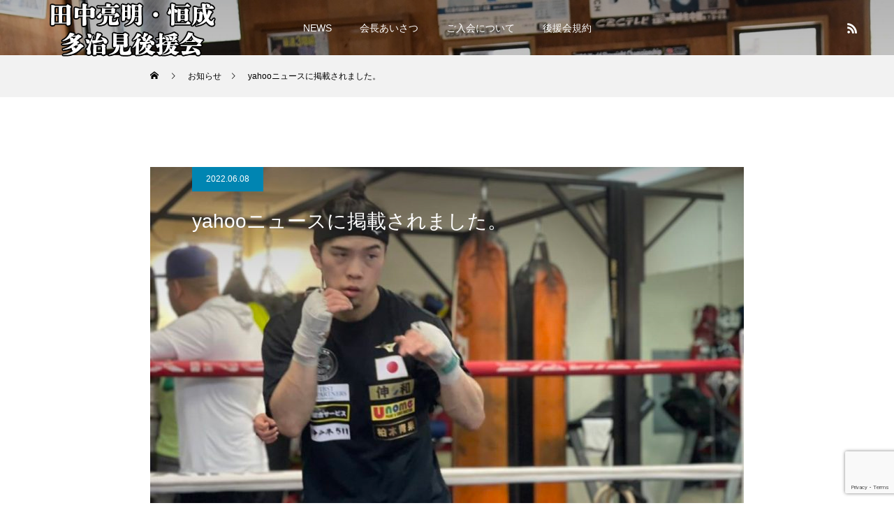

--- FILE ---
content_type: text/html; charset=UTF-8
request_url: http://ryoumei-kousei-tajimikouenkai.jp/news/20220608/
body_size: 13083
content:
<!DOCTYPE html>
<html class="pc" lang="ja">
<head>
<meta charset="UTF-8">
<!--[if IE]><meta http-equiv="X-UA-Compatible" content="IE=edge"><![endif]-->
<meta name="viewport" content="width=device-width">
<title>yahooニュースに掲載されました。 | 田中亮明・恒成多治見後援会</title>
<meta name="description" content="６／２９橋詰戦についてyahooニュースに掲載されました。">
<link rel="pingback" href="http://ryoumei-kousei-tajimikouenkai.jp/xmlrpc.php">
<meta name='robots' content='max-image-preview:large' />
<link rel='dns-prefetch' href='//www.google.com' />
<link rel="alternate" type="application/rss+xml" title="田中亮明・恒成多治見後援会 &raquo; フィード" href="http://ryoumei-kousei-tajimikouenkai.jp/feed/" />
<link rel="alternate" title="oEmbed (JSON)" type="application/json+oembed" href="http://ryoumei-kousei-tajimikouenkai.jp/wp-json/oembed/1.0/embed?url=http%3A%2F%2Fryoumei-kousei-tajimikouenkai.jp%2Fnews%2F20220608%2F" />
<link rel="alternate" title="oEmbed (XML)" type="text/xml+oembed" href="http://ryoumei-kousei-tajimikouenkai.jp/wp-json/oembed/1.0/embed?url=http%3A%2F%2Fryoumei-kousei-tajimikouenkai.jp%2Fnews%2F20220608%2F&#038;format=xml" />
<style id='wp-img-auto-sizes-contain-inline-css' type='text/css'>
img:is([sizes=auto i],[sizes^="auto," i]){contain-intrinsic-size:3000px 1500px}
/*# sourceURL=wp-img-auto-sizes-contain-inline-css */
</style>
<link rel='stylesheet' id='style-css' href='http://ryoumei-kousei-tajimikouenkai.jp/wp-content/themes/force_tcd078/style.css' type='text/css' media='all' />
<style id='wp-emoji-styles-inline-css' type='text/css'>

	img.wp-smiley, img.emoji {
		display: inline !important;
		border: none !important;
		box-shadow: none !important;
		height: 1em !important;
		width: 1em !important;
		margin: 0 0.07em !important;
		vertical-align: -0.1em !important;
		background: none !important;
		padding: 0 !important;
	}
/*# sourceURL=wp-emoji-styles-inline-css */
</style>
<style id='wp-block-library-inline-css' type='text/css'>
:root{--wp-block-synced-color:#7a00df;--wp-block-synced-color--rgb:122,0,223;--wp-bound-block-color:var(--wp-block-synced-color);--wp-editor-canvas-background:#ddd;--wp-admin-theme-color:#007cba;--wp-admin-theme-color--rgb:0,124,186;--wp-admin-theme-color-darker-10:#006ba1;--wp-admin-theme-color-darker-10--rgb:0,107,160.5;--wp-admin-theme-color-darker-20:#005a87;--wp-admin-theme-color-darker-20--rgb:0,90,135;--wp-admin-border-width-focus:2px}@media (min-resolution:192dpi){:root{--wp-admin-border-width-focus:1.5px}}.wp-element-button{cursor:pointer}:root .has-very-light-gray-background-color{background-color:#eee}:root .has-very-dark-gray-background-color{background-color:#313131}:root .has-very-light-gray-color{color:#eee}:root .has-very-dark-gray-color{color:#313131}:root .has-vivid-green-cyan-to-vivid-cyan-blue-gradient-background{background:linear-gradient(135deg,#00d084,#0693e3)}:root .has-purple-crush-gradient-background{background:linear-gradient(135deg,#34e2e4,#4721fb 50%,#ab1dfe)}:root .has-hazy-dawn-gradient-background{background:linear-gradient(135deg,#faaca8,#dad0ec)}:root .has-subdued-olive-gradient-background{background:linear-gradient(135deg,#fafae1,#67a671)}:root .has-atomic-cream-gradient-background{background:linear-gradient(135deg,#fdd79a,#004a59)}:root .has-nightshade-gradient-background{background:linear-gradient(135deg,#330968,#31cdcf)}:root .has-midnight-gradient-background{background:linear-gradient(135deg,#020381,#2874fc)}:root{--wp--preset--font-size--normal:16px;--wp--preset--font-size--huge:42px}.has-regular-font-size{font-size:1em}.has-larger-font-size{font-size:2.625em}.has-normal-font-size{font-size:var(--wp--preset--font-size--normal)}.has-huge-font-size{font-size:var(--wp--preset--font-size--huge)}.has-text-align-center{text-align:center}.has-text-align-left{text-align:left}.has-text-align-right{text-align:right}.has-fit-text{white-space:nowrap!important}#end-resizable-editor-section{display:none}.aligncenter{clear:both}.items-justified-left{justify-content:flex-start}.items-justified-center{justify-content:center}.items-justified-right{justify-content:flex-end}.items-justified-space-between{justify-content:space-between}.screen-reader-text{border:0;clip-path:inset(50%);height:1px;margin:-1px;overflow:hidden;padding:0;position:absolute;width:1px;word-wrap:normal!important}.screen-reader-text:focus{background-color:#ddd;clip-path:none;color:#444;display:block;font-size:1em;height:auto;left:5px;line-height:normal;padding:15px 23px 14px;text-decoration:none;top:5px;width:auto;z-index:100000}html :where(.has-border-color){border-style:solid}html :where([style*=border-top-color]){border-top-style:solid}html :where([style*=border-right-color]){border-right-style:solid}html :where([style*=border-bottom-color]){border-bottom-style:solid}html :where([style*=border-left-color]){border-left-style:solid}html :where([style*=border-width]){border-style:solid}html :where([style*=border-top-width]){border-top-style:solid}html :where([style*=border-right-width]){border-right-style:solid}html :where([style*=border-bottom-width]){border-bottom-style:solid}html :where([style*=border-left-width]){border-left-style:solid}html :where(img[class*=wp-image-]){height:auto;max-width:100%}:where(figure){margin:0 0 1em}html :where(.is-position-sticky){--wp-admin--admin-bar--position-offset:var(--wp-admin--admin-bar--height,0px)}@media screen and (max-width:600px){html :where(.is-position-sticky){--wp-admin--admin-bar--position-offset:0px}}

/*# sourceURL=wp-block-library-inline-css */
</style><style id='global-styles-inline-css' type='text/css'>
:root{--wp--preset--aspect-ratio--square: 1;--wp--preset--aspect-ratio--4-3: 4/3;--wp--preset--aspect-ratio--3-4: 3/4;--wp--preset--aspect-ratio--3-2: 3/2;--wp--preset--aspect-ratio--2-3: 2/3;--wp--preset--aspect-ratio--16-9: 16/9;--wp--preset--aspect-ratio--9-16: 9/16;--wp--preset--color--black: #000000;--wp--preset--color--cyan-bluish-gray: #abb8c3;--wp--preset--color--white: #ffffff;--wp--preset--color--pale-pink: #f78da7;--wp--preset--color--vivid-red: #cf2e2e;--wp--preset--color--luminous-vivid-orange: #ff6900;--wp--preset--color--luminous-vivid-amber: #fcb900;--wp--preset--color--light-green-cyan: #7bdcb5;--wp--preset--color--vivid-green-cyan: #00d084;--wp--preset--color--pale-cyan-blue: #8ed1fc;--wp--preset--color--vivid-cyan-blue: #0693e3;--wp--preset--color--vivid-purple: #9b51e0;--wp--preset--gradient--vivid-cyan-blue-to-vivid-purple: linear-gradient(135deg,rgb(6,147,227) 0%,rgb(155,81,224) 100%);--wp--preset--gradient--light-green-cyan-to-vivid-green-cyan: linear-gradient(135deg,rgb(122,220,180) 0%,rgb(0,208,130) 100%);--wp--preset--gradient--luminous-vivid-amber-to-luminous-vivid-orange: linear-gradient(135deg,rgb(252,185,0) 0%,rgb(255,105,0) 100%);--wp--preset--gradient--luminous-vivid-orange-to-vivid-red: linear-gradient(135deg,rgb(255,105,0) 0%,rgb(207,46,46) 100%);--wp--preset--gradient--very-light-gray-to-cyan-bluish-gray: linear-gradient(135deg,rgb(238,238,238) 0%,rgb(169,184,195) 100%);--wp--preset--gradient--cool-to-warm-spectrum: linear-gradient(135deg,rgb(74,234,220) 0%,rgb(151,120,209) 20%,rgb(207,42,186) 40%,rgb(238,44,130) 60%,rgb(251,105,98) 80%,rgb(254,248,76) 100%);--wp--preset--gradient--blush-light-purple: linear-gradient(135deg,rgb(255,206,236) 0%,rgb(152,150,240) 100%);--wp--preset--gradient--blush-bordeaux: linear-gradient(135deg,rgb(254,205,165) 0%,rgb(254,45,45) 50%,rgb(107,0,62) 100%);--wp--preset--gradient--luminous-dusk: linear-gradient(135deg,rgb(255,203,112) 0%,rgb(199,81,192) 50%,rgb(65,88,208) 100%);--wp--preset--gradient--pale-ocean: linear-gradient(135deg,rgb(255,245,203) 0%,rgb(182,227,212) 50%,rgb(51,167,181) 100%);--wp--preset--gradient--electric-grass: linear-gradient(135deg,rgb(202,248,128) 0%,rgb(113,206,126) 100%);--wp--preset--gradient--midnight: linear-gradient(135deg,rgb(2,3,129) 0%,rgb(40,116,252) 100%);--wp--preset--font-size--small: 13px;--wp--preset--font-size--medium: 20px;--wp--preset--font-size--large: 36px;--wp--preset--font-size--x-large: 42px;--wp--preset--spacing--20: 0.44rem;--wp--preset--spacing--30: 0.67rem;--wp--preset--spacing--40: 1rem;--wp--preset--spacing--50: 1.5rem;--wp--preset--spacing--60: 2.25rem;--wp--preset--spacing--70: 3.38rem;--wp--preset--spacing--80: 5.06rem;--wp--preset--shadow--natural: 6px 6px 9px rgba(0, 0, 0, 0.2);--wp--preset--shadow--deep: 12px 12px 50px rgba(0, 0, 0, 0.4);--wp--preset--shadow--sharp: 6px 6px 0px rgba(0, 0, 0, 0.2);--wp--preset--shadow--outlined: 6px 6px 0px -3px rgb(255, 255, 255), 6px 6px rgb(0, 0, 0);--wp--preset--shadow--crisp: 6px 6px 0px rgb(0, 0, 0);}:where(.is-layout-flex){gap: 0.5em;}:where(.is-layout-grid){gap: 0.5em;}body .is-layout-flex{display: flex;}.is-layout-flex{flex-wrap: wrap;align-items: center;}.is-layout-flex > :is(*, div){margin: 0;}body .is-layout-grid{display: grid;}.is-layout-grid > :is(*, div){margin: 0;}:where(.wp-block-columns.is-layout-flex){gap: 2em;}:where(.wp-block-columns.is-layout-grid){gap: 2em;}:where(.wp-block-post-template.is-layout-flex){gap: 1.25em;}:where(.wp-block-post-template.is-layout-grid){gap: 1.25em;}.has-black-color{color: var(--wp--preset--color--black) !important;}.has-cyan-bluish-gray-color{color: var(--wp--preset--color--cyan-bluish-gray) !important;}.has-white-color{color: var(--wp--preset--color--white) !important;}.has-pale-pink-color{color: var(--wp--preset--color--pale-pink) !important;}.has-vivid-red-color{color: var(--wp--preset--color--vivid-red) !important;}.has-luminous-vivid-orange-color{color: var(--wp--preset--color--luminous-vivid-orange) !important;}.has-luminous-vivid-amber-color{color: var(--wp--preset--color--luminous-vivid-amber) !important;}.has-light-green-cyan-color{color: var(--wp--preset--color--light-green-cyan) !important;}.has-vivid-green-cyan-color{color: var(--wp--preset--color--vivid-green-cyan) !important;}.has-pale-cyan-blue-color{color: var(--wp--preset--color--pale-cyan-blue) !important;}.has-vivid-cyan-blue-color{color: var(--wp--preset--color--vivid-cyan-blue) !important;}.has-vivid-purple-color{color: var(--wp--preset--color--vivid-purple) !important;}.has-black-background-color{background-color: var(--wp--preset--color--black) !important;}.has-cyan-bluish-gray-background-color{background-color: var(--wp--preset--color--cyan-bluish-gray) !important;}.has-white-background-color{background-color: var(--wp--preset--color--white) !important;}.has-pale-pink-background-color{background-color: var(--wp--preset--color--pale-pink) !important;}.has-vivid-red-background-color{background-color: var(--wp--preset--color--vivid-red) !important;}.has-luminous-vivid-orange-background-color{background-color: var(--wp--preset--color--luminous-vivid-orange) !important;}.has-luminous-vivid-amber-background-color{background-color: var(--wp--preset--color--luminous-vivid-amber) !important;}.has-light-green-cyan-background-color{background-color: var(--wp--preset--color--light-green-cyan) !important;}.has-vivid-green-cyan-background-color{background-color: var(--wp--preset--color--vivid-green-cyan) !important;}.has-pale-cyan-blue-background-color{background-color: var(--wp--preset--color--pale-cyan-blue) !important;}.has-vivid-cyan-blue-background-color{background-color: var(--wp--preset--color--vivid-cyan-blue) !important;}.has-vivid-purple-background-color{background-color: var(--wp--preset--color--vivid-purple) !important;}.has-black-border-color{border-color: var(--wp--preset--color--black) !important;}.has-cyan-bluish-gray-border-color{border-color: var(--wp--preset--color--cyan-bluish-gray) !important;}.has-white-border-color{border-color: var(--wp--preset--color--white) !important;}.has-pale-pink-border-color{border-color: var(--wp--preset--color--pale-pink) !important;}.has-vivid-red-border-color{border-color: var(--wp--preset--color--vivid-red) !important;}.has-luminous-vivid-orange-border-color{border-color: var(--wp--preset--color--luminous-vivid-orange) !important;}.has-luminous-vivid-amber-border-color{border-color: var(--wp--preset--color--luminous-vivid-amber) !important;}.has-light-green-cyan-border-color{border-color: var(--wp--preset--color--light-green-cyan) !important;}.has-vivid-green-cyan-border-color{border-color: var(--wp--preset--color--vivid-green-cyan) !important;}.has-pale-cyan-blue-border-color{border-color: var(--wp--preset--color--pale-cyan-blue) !important;}.has-vivid-cyan-blue-border-color{border-color: var(--wp--preset--color--vivid-cyan-blue) !important;}.has-vivid-purple-border-color{border-color: var(--wp--preset--color--vivid-purple) !important;}.has-vivid-cyan-blue-to-vivid-purple-gradient-background{background: var(--wp--preset--gradient--vivid-cyan-blue-to-vivid-purple) !important;}.has-light-green-cyan-to-vivid-green-cyan-gradient-background{background: var(--wp--preset--gradient--light-green-cyan-to-vivid-green-cyan) !important;}.has-luminous-vivid-amber-to-luminous-vivid-orange-gradient-background{background: var(--wp--preset--gradient--luminous-vivid-amber-to-luminous-vivid-orange) !important;}.has-luminous-vivid-orange-to-vivid-red-gradient-background{background: var(--wp--preset--gradient--luminous-vivid-orange-to-vivid-red) !important;}.has-very-light-gray-to-cyan-bluish-gray-gradient-background{background: var(--wp--preset--gradient--very-light-gray-to-cyan-bluish-gray) !important;}.has-cool-to-warm-spectrum-gradient-background{background: var(--wp--preset--gradient--cool-to-warm-spectrum) !important;}.has-blush-light-purple-gradient-background{background: var(--wp--preset--gradient--blush-light-purple) !important;}.has-blush-bordeaux-gradient-background{background: var(--wp--preset--gradient--blush-bordeaux) !important;}.has-luminous-dusk-gradient-background{background: var(--wp--preset--gradient--luminous-dusk) !important;}.has-pale-ocean-gradient-background{background: var(--wp--preset--gradient--pale-ocean) !important;}.has-electric-grass-gradient-background{background: var(--wp--preset--gradient--electric-grass) !important;}.has-midnight-gradient-background{background: var(--wp--preset--gradient--midnight) !important;}.has-small-font-size{font-size: var(--wp--preset--font-size--small) !important;}.has-medium-font-size{font-size: var(--wp--preset--font-size--medium) !important;}.has-large-font-size{font-size: var(--wp--preset--font-size--large) !important;}.has-x-large-font-size{font-size: var(--wp--preset--font-size--x-large) !important;}
/*# sourceURL=global-styles-inline-css */
</style>

<style id='classic-theme-styles-inline-css' type='text/css'>
/*! This file is auto-generated */
.wp-block-button__link{color:#fff;background-color:#32373c;border-radius:9999px;box-shadow:none;text-decoration:none;padding:calc(.667em + 2px) calc(1.333em + 2px);font-size:1.125em}.wp-block-file__button{background:#32373c;color:#fff;text-decoration:none}
/*# sourceURL=/wp-includes/css/classic-themes.min.css */
</style>
<link rel='stylesheet' id='contact-form-7-css' href='http://ryoumei-kousei-tajimikouenkai.jp/wp-content/plugins/contact-form-7/includes/css/styles.css' type='text/css' media='all' />
<script type="text/javascript" src="http://ryoumei-kousei-tajimikouenkai.jp/wp-includes/js/jquery/jquery.min.js" id="jquery-core-js"></script>
<script type="text/javascript" src="http://ryoumei-kousei-tajimikouenkai.jp/wp-includes/js/jquery/jquery-migrate.min.js" id="jquery-migrate-js"></script>
<script type="text/javascript" src="http://ryoumei-kousei-tajimikouenkai.jp/wp-content/themes/force_tcd078/js/jquery.cookie.js" id="force-cookie-js"></script>
<link rel="https://api.w.org/" href="http://ryoumei-kousei-tajimikouenkai.jp/wp-json/" /><link rel="canonical" href="http://ryoumei-kousei-tajimikouenkai.jp/news/20220608/" />
<link rel='shortlink' href='http://ryoumei-kousei-tajimikouenkai.jp/?p=176' />

<link rel="stylesheet" href="http://ryoumei-kousei-tajimikouenkai.jp/wp-content/themes/force_tcd078/css/design-plus.css?ver=1.1.12">
<link rel="stylesheet" href="http://ryoumei-kousei-tajimikouenkai.jp/wp-content/themes/force_tcd078/css/sns-botton.css?ver=1.1.12">
<link rel="stylesheet" media="screen and (max-width:1001px)" href="http://ryoumei-kousei-tajimikouenkai.jp/wp-content/themes/force_tcd078/css/responsive.css?ver=1.1.12">
<link rel="stylesheet" media="screen and (max-width:1001px)" href="http://ryoumei-kousei-tajimikouenkai.jp/wp-content/themes/force_tcd078/css/footer-bar.css?ver=1.1.12">

<script src="http://ryoumei-kousei-tajimikouenkai.jp/wp-content/themes/force_tcd078/js/jquery.easing.1.4.js?ver=1.1.12"></script>
<script src="http://ryoumei-kousei-tajimikouenkai.jp/wp-content/themes/force_tcd078/js/jscript.js?ver=1.1.12"></script>
<script src="http://ryoumei-kousei-tajimikouenkai.jp/wp-content/themes/force_tcd078/js/comment.js?ver=1.1.12"></script>

<link rel="stylesheet" href="http://ryoumei-kousei-tajimikouenkai.jp/wp-content/themes/force_tcd078/js/simplebar.css?ver=1.1.12">
<script src="http://ryoumei-kousei-tajimikouenkai.jp/wp-content/themes/force_tcd078/js/simplebar.min.js?ver=1.1.12"></script>



<style type="text/css">

body, input, textarea { font-family: "Hiragino Sans", "ヒラギノ角ゴ ProN", "Hiragino Kaku Gothic ProN", "游ゴシック", YuGothic, "メイリオ", Meiryo, sans-serif; }

.rich_font, .p-vertical { font-family: "Hiragino Sans", "ヒラギノ角ゴ ProN", "Hiragino Kaku Gothic ProN", "游ゴシック", YuGothic, "メイリオ", Meiryo, sans-serif; font-weight:500; }

.rich_font_type1 { font-family: Arial, "Hiragino Kaku Gothic ProN", "ヒラギノ角ゴ ProN W3", "メイリオ", Meiryo, sans-serif; }
.rich_font_type2 { font-family: "Hiragino Sans", "ヒラギノ角ゴ ProN", "Hiragino Kaku Gothic ProN", "游ゴシック", YuGothic, "メイリオ", Meiryo, sans-serif; font-weight:500; }
.rich_font_type3 { font-family: "Times New Roman" , "游明朝" , "Yu Mincho" , "游明朝体" , "YuMincho" , "ヒラギノ明朝 Pro W3" , "Hiragino Mincho Pro" , "HiraMinProN-W3" , "HGS明朝E" , "ＭＳ Ｐ明朝" , "MS PMincho" , serif; font-weight:500; }

.post_content, #next_prev_post { font-family: "Times New Roman" , "游明朝" , "Yu Mincho" , "游明朝体" , "YuMincho" , "ヒラギノ明朝 Pro W3" , "Hiragino Mincho Pro" , "HiraMinProN-W3" , "HGS明朝E" , "ＭＳ Ｐ明朝" , "MS PMincho" , serif; }

.blog_meta { color:#ffffff !important; background:#0085b2 !important; }
.blog_meta a { color:#ffffff; }
.blog_meta li:last-child:before { background:#ffffff; }
.news_meta { color:#ffffff !important; background:#0085b2 !important; }
.news_meta a { color:#ffffff; }
.news_meta li:last-child:before { background:#ffffff; }

#header { border-bottom:1px solid rgba(255,255,255,0.5); }
#header.active, .pc .header_fix #header { background:#004a68; border-color:rgba(255,255,255,0) !important; }
body.no_menu #header.active { background:none !important; border-bottom:1px solid rgba(255,255,255,0.5) !important; }
.mobile #header, .mobie #header.active, .mobile .header_fix #header { background:#ffffff; border:none; }
.mobile #header_logo .logo a, #menu_button:before { color:#000000; }
.mobile #header_logo .logo a:hover, #menu_button:hover:before { color:#cccccc; }

#global_menu > ul > li > a, #header_social_link li a, #header_logo .logo a { color:#ffffff; }
#global_menu > ul > li > a:hover, #header_social_link li a:hover:before, #global_menu > ul > li.megamenu_parent.active_button > a, #header_logo .logo a:hover, #global_menu > ul > li.active > a { color:#cccccc; }
#global_menu ul ul a { color:#FFFFFF; background:#000000; }
#global_menu ul ul a:hover { background:#00314a; }
#global_menu ul ul li.menu-item-has-children > a:before { color:#FFFFFF; }
#drawer_menu { background:#222222; }
#mobile_menu a { color:#ffffff; background:#222222; border-bottom:1px solid #444444; }
#mobile_menu li li a { color:#ffffff; background:#333333; }
#mobile_menu a:hover, #drawer_menu .close_button:hover, #mobile_menu .child_menu_button:hover { color:#ffffff; background:#00314a; }
#mobile_menu li li a:hover { color:#ffffff; }

.megamenu_gallery_category_list { background:#003249; }
.megamenu_gallery_category_list .title { font-size:20px; }
.megamenu_gallery_category_list .item a:before {
  background: -moz-linear-gradient(left,  rgba(0,0,0,0.5) 0%, rgba(0,0,0,0) 100%);
  background: -webkit-linear-gradient(left,  rgba(0,0,0,0.5) 0%,rgba(0,0,0,0) 100%);
  background: linear-gradient(to right,  rgba(0,0,0,0.5) 0%,rgba(0,0,0,0) 100%);
}
.megamenu_blog_list { background:#003249; }
.megamenu_blog_list .item .title { font-size:14px; }

#bread_crumb { background:#f2f2f2; }

#return_top a:before { color:#ffffff; }
#return_top a { background:#0084b4; }
#return_top a:hover { background:#00304b; }
#footer_banner .title { font-size:16px; color:#ffffff; }
@media screen and (max-width:750px) {
  #footer_banner .title { font-size:14px; }
}

#post_title_area .title { font-size:28px; color:#ffffff; }
#post_title_area:before {
  background: -moz-linear-gradient(top,  rgba(0,0,0,0.3) 0%, rgba(0,0,0,0) 100%);
  background: -webkit-linear-gradient(top,  rgba(0,0,0,0.3) 0%,rgba(0,0,0,0) 100%);
  background: linear-gradient(to bottom,  rgba(0,0,0,0.3) 0%,rgba(0,0,0,0) 100%);
}
#article .post_content { font-size:16px; }
#recent_news .headline { font-size:18px; }
#single_tab_post_list_header { font-size:16px; }
@media screen and (max-width:750px) {
  #post_title_area .title { font-size:20px; }
  #article .post_content { font-size:14px; }
  #recent_news .headline { font-size:15px; }
  #single_tab_post_list_header { font-size:14px; }
}

.author_profile a.avatar img, .animate_image img, .animate_background .image, #recipe_archive .blur_image {
  width:100%; height:auto;
  -webkit-transition: transform  0.75s ease;
  transition: transform  0.75s ease;
}
.author_profile a.avatar:hover img, .animate_image:hover img, .animate_background:hover .image, #recipe_archive a:hover .blur_image {
  -webkit-transform: scale(1.2);
  transform: scale(1.2);
}




a { color:#000; }

#comment_headline, .tcd_category_list a:hover, .tcd_category_list .child_menu_button:hover, #post_title_area .post_meta a:hover,
.cardlink_title a:hover, #recent_post .item a:hover, .comment a:hover, .comment_form_wrapper a:hover, .author_profile a:hover, .author_profile .author_link li a:hover:before, #post_meta_bottom a:hover,
#searchform .submit_button:hover:before, .styled_post_list1 a:hover .title_area, .styled_post_list1 a:hover .date, .p-dropdown__title:hover:after, .p-dropdown__list li a:hover, #menu_button:hover:before,
  { color: #004c66; }

#submit_comment:hover, #cancel_comment_reply a:hover, #wp-calendar #prev a:hover, #wp-calendar #next a:hover, #wp-calendar td a:hover, #p_readmore .button:hover, .page_navi a:hover, #post_pagination p, #post_pagination a:hover, .c-pw__btn:hover, #post_pagination a:hover,
.member_list_slider .slick-dots button:hover::before, .member_list_slider .slick-dots .slick-active button::before, #comment_tab li.active a, #comment_tab li.active a:hover
  { background-color: #004c66; }

#comment_textarea textarea:focus, .c-pw__box-input:focus, .page_navi a:hover, #post_pagination p, #post_pagination a:hover
  { border-color: #004c66; }

a:hover, #header_logo a:hover, .megamenu_blog_list a:hover .title, .megamenu_blog_list .slider_arrow:hover:before, .index_post_list1 .slider_arrow:hover:before, #header_carousel .post_meta li a:hover,
#footer a:hover, #footer_social_link li a:hover:before, #bread_crumb a:hover, #bread_crumb li.home a:hover:after, #next_prev_post a:hover, #next_prev_post a:hover:before, .post_list1 .post_meta li a:hover, .index_post_list1 .carousel_arrow:hover:before, .post_list2 .post_meta li a:hover,
#recent_post .carousel_arrow:hover:before, #single_tab_post_list .carousel_arrow:hover:before, #single_tab_post_list_header li:hover, #single_author_title_area .author_link li a:hover:before, .megamenu_blog_list .carousel_arrow:hover:before,
#member_single .user_video_area a:hover:before, #single_gallery_list .item.video:hover:after, .single_copy_title_url_btn:hover, .p-dropdown__list li a:hover, .p-dropdown__title:hover
  { color: #cccccc; }
.post_content a { color:#1e73be; }
.post_content a:hover { color:#999999; }


.styled_h2 {
  font-size:22px !important; text-align:left; color:#000000;   border-top:1px solid #222222;
  border-bottom:1px solid #222222;
  border-left:0px solid #222222;
  border-right:0px solid #222222;
  padding:30px 0px 30px 0px !important;
  margin:0px 0px 30px !important;
}
.styled_h3 {
  font-size:20px !important; text-align:left; color:#000000;   border-top:2px solid #222222;
  border-bottom:1px solid #dddddd;
  border-left:0px solid #dddddd;
  border-right:0px solid #dddddd;
  padding:30px 0px 30px 20px !important;
  margin:0px 0px 30px !important;
}
.styled_h4 {
  font-size:18px !important; text-align:left; color:#000000;   border-top:0px solid #dddddd;
  border-bottom:0px solid #dddddd;
  border-left:2px solid #222222;
  border-right:0px solid #dddddd;
  padding:10px 0px 10px 15px !important;
  margin:0px 0px 30px !important;
}
.styled_h5 {
  font-size:16px !important; text-align:left; color:#000000;   border-top:0px solid #dddddd;
  border-bottom:0px solid #dddddd;
  border-left:0px solid #dddddd;
  border-right:0px solid #dddddd;
  padding:15px 15px 15px 15px !important;
  margin:0px 0px 30px !important;
}
.q_custom_button1 { background: #535353; color: #ffffff !important; border-color: #535353 !important; }
.q_custom_button1:hover, .q_custom_button1:focus { background: #7d7d7d; color: #ffffff !important; border-color: #7d7d7d !important; }
.q_custom_button2 { background: #535353; color: #ffffff !important; border-color: #535353 !important; }
.q_custom_button2:hover, .q_custom_button2:focus { background: #7d7d7d; color: #ffffff !important; border-color: #7d7d7d !important; }
.q_custom_button3 { background: #535353; color: #ffffff !important; border-color: #535353 !important; }
.q_custom_button3:hover, .q_custom_button3:focus { background: #7d7d7d; color: #ffffff !important; border-color: #7d7d7d !important; }
.speech_balloon_left1 .speach_balloon_text { background-color: #ffdfdf; border-color: #ffdfdf; color: #000000 }
.speech_balloon_left1 .speach_balloon_text::before { border-right-color: #ffdfdf }
.speech_balloon_left1 .speach_balloon_text::after { border-right-color: #ffdfdf }
.speech_balloon_left2 .speach_balloon_text { background-color: #ffffff; border-color: #ff5353; color: #000000 }
.speech_balloon_left2 .speach_balloon_text::before { border-right-color: #ff5353 }
.speech_balloon_left2 .speach_balloon_text::after { border-right-color: #ffffff }
.speech_balloon_right1 .speach_balloon_text { background-color: #ccf4ff; border-color: #ccf4ff; color: #000000 }
.speech_balloon_right1 .speach_balloon_text::before { border-left-color: #ccf4ff }
.speech_balloon_right1 .speach_balloon_text::after { border-left-color: #ccf4ff }
.speech_balloon_right2 .speach_balloon_text { background-color: #ffffff; border-color: #0789b5; color: #000000 }
.speech_balloon_right2 .speach_balloon_text::before { border-left-color: #0789b5 }
.speech_balloon_right2 .speach_balloon_text::after { border-left-color: #ffffff }

</style>

<script type="text/javascript">
jQuery(document).ready(function($){

  $('.megamenu_blog_slider').slick({
    infinite: true,
    dots: false,
    arrows: false,
    slidesToShow: 5,
    slidesToScroll: 1,
    swipeToSlide: true,
    touchThreshold: 20,
    adaptiveHeight: false,
    pauseOnHover: true,
    autoplay: false,
    fade: false,
    easing: 'easeOutExpo',
    speed: 700,
    autoplaySpeed: 5000
  });
  $('.megamenu_blog_list_inner .prev_item').on('click', function() {
    $('.megamenu_blog_slider').slick('slickPrev');
  });
  $('.megamenu_blog_list_inner .next_item').on('click', function() {
    $('.megamenu_blog_slider').slick('slickNext');
  });

});
</script>
<script type="text/javascript">
jQuery(document).ready(function($){

  
  $('#single_tab_post_list_header li:first-child').addClass('active');
  $('#single_tab_post_list .post_list_wrap:first').addClass('active');

    $('#related_post .post_list').slick({
    infinite: true,
    dots: false,
    arrows: false,
    slidesToShow: 4,
    slidesToScroll: 1,
    swipeToSlide: true,
    touchThreshold: 20,
    adaptiveHeight: false,
    pauseOnHover: true,
    autoplay: true,
    fade: false,
    easing: 'easeOutExpo',
    speed: 700,
    autoplaySpeed: 5000,
    responsive: [
      {
        breakpoint: 1001,
        settings: { slidesToShow: 3 }
      },
      {
        breakpoint: 650,
        settings: { slidesToShow: 2 }
      }
    ]
  });
  $('#related_post .prev_item').on('click', function() {
    $('#related_post .post_list').slick('slickPrev');
  });
  $('#related_post .next_item').on('click', function() {
    $('#related_post .post_list').slick('slickNext');
  });
  $('#related_post_list_header').on('click', function() {
    $('#single_tab_post_list_header li').removeClass('active');
    $(this).addClass('active');
    $('#single_tab_post_list .post_list_wrap').hide();
    $('#related_post').fadeIn(700);
    $('#related_post .post_list').slick('setPosition');
    return false;
  });
  
    $('#recommend_post .post_list').slick({
    infinite: true,
    dots: false,
    arrows: false,
    slidesToShow: 4,
    slidesToScroll: 1,
    swipeToSlide: true,
    touchThreshold: 20,
    adaptiveHeight: false,
    pauseOnHover: true,
    autoplay: true,
    fade: false,
    easing: 'easeOutExpo',
    speed: 700,
    autoplaySpeed: 5000,
    responsive: [
      {
        breakpoint: 1001,
        settings: { slidesToShow: 3 }
      },
      {
        breakpoint: 650,
        settings: { slidesToShow: 2 }
      }
    ]
  });
  $('#recommend_post .prev_item').on('click', function() {
    $('#recommend_post .post_list').slick('slickPrev');
  });
  $('#recommend_post .next_item').on('click', function() {
    $('#recommend_post .post_list').slick('slickNext');
  });
  $('#recommend_post_list_header').on('click', function() {
    $('#single_tab_post_list_header li').removeClass('active');
    $(this).addClass('active');
    $('#single_tab_post_list .post_list_wrap').hide();
    $('#recommend_post').fadeIn(700);
    $('#recommend_post .post_list').slick('setPosition');
    return false;
  });
  
    $('#featured_post .post_list').slick({
    infinite: true,
    dots: false,
    arrows: false,
    slidesToShow: 4,
    slidesToScroll: 1,
    swipeToSlide: true,
    touchThreshold: 20,
    adaptiveHeight: false,
    pauseOnHover: true,
    autoplay: true,
    fade: false,
    easing: 'easeOutExpo',
    speed: 700,
    autoplaySpeed: 5000,
    responsive: [
      {
        breakpoint: 1001,
        settings: { slidesToShow: 3 }
      },
      {
        breakpoint: 650,
        settings: { slidesToShow: 2 }
      }
    ]
  });
  $('#featured_post .prev_item').on('click', function() {
    $('#featured_post .post_list').slick('slickPrev');
  });
  $('#featured_post .next_item').on('click', function() {
    $('#featured_post .post_list').slick('slickNext');
  });
  $('#featured_post_list_header').on('click', function() {
    $('#single_tab_post_list_header li').removeClass('active');
    $(this).addClass('active');
    $('#single_tab_post_list .post_list_wrap').hide();
    $('#featured_post').fadeIn(700);
    $('#featured_post .post_list').slick('setPosition');
    return false;
  });
  
});
</script>
<style>
.p-cta--1 .button { background: #004c66; }
.p-cta--1 .button:hover { background: #444444; }
.p-cta--2 .button { background: #004c66; }
.p-cta--2 .button:hover { background: #444444; }
.p-cta--3 .button { background: #004c66; }
.p-cta--3 .button:hover { background: #444444; }
</style>
<style type="text/css">
.p-footer-cta--1 .p-footer-cta__catch { color: #ffffff; }
.p-footer-cta--1 .p-footer-cta__desc { color: #999999; }
.p-footer-cta--1 .p-footer-cta__inner { background: rgba( 0, 0, 0, 1); }
.p-footer-cta--1 .p-footer-cta__btn { color:#ffffff; background: #004c66; }
.p-footer-cta--1 .p-footer-cta__btn:hover { color:#ffffff; background: #444444; }
.p-footer-cta--2 .p-footer-cta__catch { color: #ffffff; }
.p-footer-cta--2 .p-footer-cta__desc { color: #999999; }
.p-footer-cta--2 .p-footer-cta__inner { background: rgba( 0, 0, 0, 1); }
.p-footer-cta--2 .p-footer-cta__btn { color:#ffffff; background: #004c66; }
.p-footer-cta--2 .p-footer-cta__btn:hover { color:#ffffff; background: #444444; }
.p-footer-cta--3 .p-footer-cta__catch { color: #ffffff; }
.p-footer-cta--3 .p-footer-cta__desc { color: #999999; }
.p-footer-cta--3 .p-footer-cta__inner { background: rgba( 0, 0, 0, 1); }
.p-footer-cta--3 .p-footer-cta__btn { color:#ffffff; background: #004c66; }
.p-footer-cta--3 .p-footer-cta__btn:hover { color:#ffffff; background: #444444; }
</style>

<link rel="icon" href="http://ryoumei-kousei-tajimikouenkai.jp/wp-content/uploads/2021/05/cropped-icon-32x32.png" sizes="32x32" />
<link rel="icon" href="http://ryoumei-kousei-tajimikouenkai.jp/wp-content/uploads/2021/05/cropped-icon-192x192.png" sizes="192x192" />
<link rel="apple-touch-icon" href="http://ryoumei-kousei-tajimikouenkai.jp/wp-content/uploads/2021/05/cropped-icon-180x180.png" />
<meta name="msapplication-TileImage" content="http://ryoumei-kousei-tajimikouenkai.jp/wp-content/uploads/2021/05/cropped-icon-270x270.png" />
<!-- Global site tag (gtag.js) - Google Analytics -->
<script async src="https://www.googletagmanager.com/gtag/js?id=G-F9NLJHXH7L"></script>
<script>
  window.dataLayer = window.dataLayer || [];
  function gtag(){dataLayer.push(arguments);}
  gtag('js', new Date());

  gtag('config', 'G-F9NLJHXH7L');
</script>	
<link rel='stylesheet' id='slick-style-css' href='http://ryoumei-kousei-tajimikouenkai.jp/wp-content/themes/force_tcd078/js/slick.css' type='text/css' media='all' />
</head>
<body id="body" class="wp-singular news-template-default single single-news postid-176 wp-theme-force_tcd078">


<div id="container">

 <header id="header">

  <div id="header_logo">
   <div class="logo">
 <a href="http://ryoumei-kousei-tajimikouenkai.jp/" title="田中亮明・恒成多治見後援会">
    <img class="pc_logo_image type1" src="http://ryoumei-kousei-tajimikouenkai.jp/wp-content/uploads/2021/05/logo.png?1768786532" alt="田中亮明・恒成多治見後援会" title="田中亮明・恒成多治見後援会" width="279" height="100" />
      <img class="mobile_logo_image" src="http://ryoumei-kousei-tajimikouenkai.jp/wp-content/uploads/2021/06/logo-m-1.png?1768786532" alt="田中亮明・恒成多治見後援会" title="田中亮明・恒成多治見後援会" width="223" height="80" />
   </a>
</div>

  </div>

    <a href="#" id="menu_button"><span>メニュー</span></a>
  <nav id="global_menu">
   <ul id="menu-%e3%82%b5%e3%83%b3%e3%83%97%e3%83%ab%e3%83%a1%e3%83%8b%e3%83%a5%e3%83%bc" class="menu"><li id="menu-item-35" class="menu-item menu-item-type-custom menu-item-object-custom menu-item-35"><a href="/news">NEWS</a></li>
<li id="menu-item-62" class="menu-item menu-item-type-post_type menu-item-object-page menu-item-62"><a href="http://ryoumei-kousei-tajimikouenkai.jp/greeting/">会長あいさつ</a></li>
<li id="menu-item-59" class="menu-item menu-item-type-post_type menu-item-object-page menu-item-59"><a href="http://ryoumei-kousei-tajimikouenkai.jp/admission_information/">ご入会について</a></li>
<li id="menu-item-96" class="menu-item menu-item-type-post_type menu-item-object-page menu-item-96"><a href="http://ryoumei-kousei-tajimikouenkai.jp/%e5%be%8c%e6%8f%b4%e4%bc%9a%e8%a6%8f%e7%b4%84/">後援会規約</a></li>
</ul>  </nav>
  
      <ul id="header_social_link" class="clearfix">
                     <li class="rss"><a href="http://ryoumei-kousei-tajimikouenkai.jp/feed/" rel="nofollow" target="_blank" title="RSS"><span>RSS</span></a></li>  </ul>
  
  
 </header>

 
<div id="page_header"  style="background:url(http://ryoumei-kousei-tajimikouenkai.jp/wp-content/uploads/2021/05/S__157442074.jpg) no-repeat center top; background-size:cover;">
  <div class="overlay" style="background: -moz-linear-gradient(top,  rgba(0,0,0,0.3) 0%, rgba(0,0,0,0) 100%); background: -webkit-linear-gradient(top,  rgba(0,0,0,0.3) 0%,rgba(0,0,0,0) 100%); background: linear-gradient(to bottom,  rgba(0,0,0,0.3) 0%,rgba(0,0,0,0) 100%);"></div>
 </div>
<div id="bread_crumb">

<ul class="clearfix" itemscope itemtype="http://schema.org/BreadcrumbList">
 <li itemprop="itemListElement" itemscope itemtype="http://schema.org/ListItem" class="home"><a itemprop="item" href="http://ryoumei-kousei-tajimikouenkai.jp/"><span itemprop="name">ホーム</span></a><meta itemprop="position" content="1"></li>
 <li itemprop="itemListElement" itemscope itemtype="http://schema.org/ListItem"><a itemprop="item" href="http://ryoumei-kousei-tajimikouenkai.jp/news/"><span itemprop="name">お知らせ</span></a><meta itemprop="position" content="2"></li>
 <li class="last" itemprop="itemListElement" itemscope itemtype="http://schema.org/ListItem"><span itemprop="name">yahooニュースに掲載されました。</span><meta itemprop="position" content="3"></li>
</ul>

</div>

<div id="main_contents" class="clearfix">

  
  <article id="article">

   
      <div id="post_title_area" >
        <ul class="post_meta news_meta clearfix">
     <li class="date"><time class="entry-date updated" datetime="2022-06-08T10:20:47+09:00">2022.06.08</time></li>    </ul>
        <h1 class="title rich_font_type2 entry-title">yahooニュースに掲載されました。</h1>
        <div class="image" style="background:url(http://ryoumei-kousei-tajimikouenkai.jp/wp-content/uploads/2022/04/34387-850x520.jpg) no-repeat center center; background-size:cover;"></div>
       </div>

   <div id="news_contents">

      <div class="single_share clearfix" id="single_share_top">
    <div class="share-type1 share-top">
 
	<div class="sns mt10">
		<ul class="type1 clearfix">
		</ul>
	</div>
</div>
   </div>
   
   
   
   
      <div class="post_content clearfix">
    <p>６／２９橋詰戦についてyahooニュースに掲載されました。<br />
みんなで応援しましょう！</p>
<p>Yahooニュース<br />
田中恒成　６・２９橋詰戦「内容が問われる」ＩＢＦ、ＷＢＯ王座も視野<br />
<a href="https://news.yahoo.co.jp/articles/9aaa651c62c21dd35b2caba12573a3e12927e5e4" rel="noopener" target="_blank">https://news.yahoo.co.jp/articles/9aaa651c62c21dd35b2caba12573a3e12927e5e4</a></p>
   </div>

      <div class="single_share clearfix" id="single_share_bottom">
    <div class="share-type2 share-btm">
 
	<div class="sns mt10 mb45">
		<ul class="type2 clearfix">
			<li class="twitter">
				<a href="http://twitter.com/share?text=yahoo%E3%83%8B%E3%83%A5%E3%83%BC%E3%82%B9%E3%81%AB%E6%8E%B2%E8%BC%89%E3%81%95%E3%82%8C%E3%81%BE%E3%81%97%E3%81%9F%E3%80%82&url=http%3A%2F%2Fryoumei-kousei-tajimikouenkai.jp%2Fnews%2F20220608%2F&via=&tw_p=tweetbutton&related=" onclick="javascript:window.open(this.href, '', 'menubar=no,toolbar=no,resizable=yes,scrollbars=yes,height=400,width=600');return false;"><i class="icon-twitter"></i><span class="ttl">Tweet</span><span class="share-count"></span></a>
			</li>
			<li class="facebook">
				<a href="//www.facebook.com/sharer/sharer.php?u=http://ryoumei-kousei-tajimikouenkai.jp/news/20220608/&amp;t=yahoo%E3%83%8B%E3%83%A5%E3%83%BC%E3%82%B9%E3%81%AB%E6%8E%B2%E8%BC%89%E3%81%95%E3%82%8C%E3%81%BE%E3%81%97%E3%81%9F%E3%80%82" class="facebook-btn-icon-link" target="blank" rel="nofollow"><i class="icon-facebook"></i><span class="ttl">Share</span><span class="share-count"></span></a>
			</li>
		</ul>
	</div>
</div>
   </div>
   
   
   </div><!-- #news_content -->

      <div id="next_prev_post" class="clearfix">
    <div class="item prev_post clearfix">
 <a class="animate_background" href="http://ryoumei-kousei-tajimikouenkai.jp/news/20220526/">
  <div class="title_area">
   <p class="title"><span>田中恒成選手からファンの皆様へメッセージが届きました。</span></p>
   <p class="nav">前の記事</p>
  </div>
 </a>
</div>
<div class="item next_post clearfix">
 <a class="animate_background" href="http://ryoumei-kousei-tajimikouenkai.jp/news/20220612/">
  <div class="title_area">
   <p class="title"><span>亮明・恒成多治見後援会会員の皆様へ</span></p>
   <p class="nav">次の記事</p>
  </div>
 </a>
</div>
   </div>
   
  </article><!-- END #article -->

   
   
  
    <div id="recent_news">
   <h3 class="headline rich_font">最近のお知らせ</h3>
   <div class="post_list">
        <article class="item">
     <a class="link animate_background" href="http://ryoumei-kousei-tajimikouenkai.jp/news/20231218/">
      <div class="image_wrap">
       <div class="image" style="background:url(http://ryoumei-kousei-tajimikouenkai.jp/wp-content/uploads/2022/12/S__46104643-500x500.jpg) no-repeat center center; background-size:cover;"></div>
      </div>
      <div class="title_area">
       <h3 class="title"><span>いよいよ決まりました！田中恒成選手、世界戦。来年２月２４日です。</span></h3>
      </div>
     </a>
    </article>
        <article class="item">
     <a class="link animate_background" href="http://ryoumei-kousei-tajimikouenkai.jp/news/202305/">
      <div class="image_wrap">
       <div class="image" style="background:url(http://ryoumei-kousei-tajimikouenkai.jp/wp-content/uploads/2023/05/スクリーンショット-2023-05-22-103933-500x500.png) no-repeat center center; background-size:cover;"></div>
      </div>
      <div class="title_area">
       <h3 class="title"><span>田中恒成選手、世界前哨戦快勝</span></h3>
      </div>
     </a>
    </article>
        <article class="item">
     <a class="link animate_background" href="http://ryoumei-kousei-tajimikouenkai.jp/news/20221213/">
      <div class="image_wrap">
       <div class="image" style="background:url(http://ryoumei-kousei-tajimikouenkai.jp/wp-content/uploads/2022/12/S__46104643-500x500.jpg) no-repeat center center; background-size:cover;"></div>
      </div>
      <div class="title_area">
       <h3 class="title"><span>田中恒成選手、快勝！</span></h3>
      </div>
     </a>
    </article>
        <article class="item">
     <a class="link animate_background" href="http://ryoumei-kousei-tajimikouenkai.jp/news/20221205/">
      <div class="image_wrap">
       <div class="image" style="background:url(http://ryoumei-kousei-tajimikouenkai.jp/wp-content/uploads/2021/06/S__157442076-m-e1639258533385-500x500.png) no-repeat center center; background-size:cover;"></div>
      </div>
      <div class="title_area">
       <h3 class="title"><span>4階級制覇に向け、負けられない1戦！皆さんぜひ応援お願いいたします！</span></h3>
      </div>
     </a>
    </article>
        <article class="item">
     <a class="link animate_background" href="http://ryoumei-kousei-tajimikouenkai.jp/news/20221018/">
      <div class="image_wrap">
       <div class="image" style="background:url(http://ryoumei-kousei-tajimikouenkai.jp/wp-content/uploads/2022/04/S__41500675-500x500.jpg) no-repeat center center; background-size:cover;"></div>
      </div>
      <div class="title_area">
       <h3 class="title"><span>田中恒成選手、試合決定</span></h3>
      </div>
     </a>
    </article>
        <article class="item">
     <a class="link animate_background" href="http://ryoumei-kousei-tajimikouenkai.jp/news/20220701/">
      <div class="image_wrap">
       <div class="image" style="background:url(http://ryoumei-kousei-tajimikouenkai.jp/wp-content/uploads/2022/04/34387-500x500.jpg) no-repeat center center; background-size:cover;"></div>
      </div>
      <div class="title_area">
       <h3 class="title"><span>恒成選手　宣言通りKOで再び世界へ完全復活</span></h3>
      </div>
     </a>
    </article>
        <article class="item">
     <a class="link animate_background" href="http://ryoumei-kousei-tajimikouenkai.jp/news/20220628-2/">
      <div class="image_wrap">
       <div class="image" style="background:url(http://ryoumei-kousei-tajimikouenkai.jp/wp-content/uploads/2022/06/S__43573347-500x500.jpg) no-repeat center center; background-size:cover;"></div>
      </div>
      <div class="title_area">
       <h3 class="title"><span>田中恒成、気合十分。4階級制覇へ、復権へ！</span></h3>
      </div>
     </a>
    </article>
        <article class="item">
     <a class="link animate_background" href="http://ryoumei-kousei-tajimikouenkai.jp/news/20220628/">
      <div class="image_wrap">
       <div class="image" style="background:url(http://ryoumei-kousei-tajimikouenkai.jp/wp-content/uploads/2021/08/S__34857041-e1632732567867-500x427.jpg) no-repeat center center; background-size:cover;"></div>
      </div>
      <div class="title_area">
       <h3 class="title"><span>田中亮明選手、yahooニュースに掲載</span></h3>
      </div>
     </a>
    </article>
        <article class="item">
     <a class="link animate_background" href="http://ryoumei-kousei-tajimikouenkai.jp/news/20220623/">
      <div class="image_wrap">
       <div class="image" style="background:url(http://ryoumei-kousei-tajimikouenkai.jp/wp-content/uploads/2022/06/無題-500x500.png) no-repeat center center; background-size:cover;"></div>
      </div>
      <div class="title_area">
       <h3 class="title"><span>【PXB.89煽り】橋詰将義 vs 田中恒成</span></h3>
      </div>
     </a>
    </article>
        <article class="item">
     <a class="link animate_background" href="http://ryoumei-kousei-tajimikouenkai.jp/news/20220612/">
      <div class="image_wrap">
       <div class="image" style="background:url(http://ryoumei-kousei-tajimikouenkai.jp/wp-content/uploads/2021/05/14726-500x500.jpg) no-repeat center center; background-size:cover;"></div>
      </div>
      <div class="title_area">
       <h3 class="title"><span>亮明・恒成多治見後援会会員の皆様へ</span></h3>
      </div>
     </a>
    </article>
       </div><!-- END .post_list -->

  </div><!-- END #recent_post -->
  

    <div id="single_tab_post_list">
   <ul id="single_tab_post_list_header">
    <li id="related_post_list_header">関連記事</li>    <li id="recommend_post_list_header">おすすめ記事</li>    <li id="featured_post_list_header">特集記事</li>   </ul>
      <div class="post_list_wrap" id="related_post">
    <div class="post_list ">
          <article class="item">
      <a class="link animate_background" href="http://ryoumei-kousei-tajimikouenkai.jp/news/20211213/">
       <div class="image_wrap">
        <div class="image" style="background:url(http://ryoumei-kousei-tajimikouenkai.jp/wp-content/themes/force_tcd078/img/common/no_image1.gif) no-repeat center center; background-size:cover;"></div>
       </div>
       <div class="title_area">
        <h3 class="title"><span>田中恒成選手 ４階級制覇へ米国挑戦にも意欲「もっと緊張を味わいたいし」</span></h3>
       </div>
      </a>
     </article>
          <article class="item">
      <a class="link animate_background" href="http://ryoumei-kousei-tajimikouenkai.jp/news/20221205/">
       <div class="image_wrap">
        <div class="image" style="background:url(http://ryoumei-kousei-tajimikouenkai.jp/wp-content/uploads/2021/06/S__157442076-m-e1639258533385-500x500.png) no-repeat center center; background-size:cover;"></div>
       </div>
       <div class="title_area">
        <h3 class="title"><span>4階級制覇に向け、負けられない1戦！皆さんぜひ応援お願いいたします！</span></h3>
       </div>
      </a>
     </article>
          <article class="item">
      <a class="link animate_background" href="http://ryoumei-kousei-tajimikouenkai.jp/news/20220520/">
       <div class="image_wrap">
        <div class="image" style="background:url(http://ryoumei-kousei-tajimikouenkai.jp/wp-content/uploads/2022/04/34387-500x500.jpg) no-repeat center center; background-size:cover;"></div>
       </div>
       <div class="title_area">
        <h3 class="title"><span>田中恒成　６・２９橋詰戦「ＫＯしか狙わない」米国合宿で井岡のトレーナーに弟子入り</span></h3>
       </div>
      </a>
     </article>
          <article class="item">
      <a class="link animate_background" href="http://ryoumei-kousei-tajimikouenkai.jp/news/20220628-2/">
       <div class="image_wrap">
        <div class="image" style="background:url(http://ryoumei-kousei-tajimikouenkai.jp/wp-content/uploads/2022/06/S__43573347-500x500.jpg) no-repeat center center; background-size:cover;"></div>
       </div>
       <div class="title_area">
        <h3 class="title"><span>田中恒成、気合十分。4階級制覇へ、復権へ！</span></h3>
       </div>
      </a>
     </article>
          <article class="item">
      <a class="link animate_background" href="http://ryoumei-kousei-tajimikouenkai.jp/news/yahoo2/">
       <div class="image_wrap">
        <div class="image" style="background:url(http://ryoumei-kousei-tajimikouenkai.jp/wp-content/uploads/2021/05/S__157442072-500x500.jpg) no-repeat center center; background-size:cover;"></div>
       </div>
       <div class="title_area">
        <h3 class="title"><span>田中亮明選手の記事がyahooニュースに掲載されました。</span></h3>
       </div>
      </a>
     </article>
          <article class="item">
      <a class="link animate_background" href="http://ryoumei-kousei-tajimikouenkai.jp/news/news1/">
       <div class="image_wrap">
        <div class="image" style="background:url(http://ryoumei-kousei-tajimikouenkai.jp/wp-content/uploads/2021/06/185573250_4000284423387961_3348137200020644713_n-500x500.jpg) no-repeat center center; background-size:cover;"></div>
       </div>
       <div class="title_area">
        <h3 class="title"><span>後援会発足を多治見市役所へ報告しました。</span></h3>
       </div>
      </a>
     </article>
          <article class="item">
      <a class="link animate_background" href="http://ryoumei-kousei-tajimikouenkai.jp/news/kousei_fight1/">
       <div class="image_wrap">
        <div class="image" style="background:url(http://ryoumei-kousei-tajimikouenkai.jp/wp-content/uploads/2021/06/S__157442076-m-e1639258533385-500x500.png) no-repeat center center; background-size:cover;"></div>
       </div>
       <div class="title_area">
        <h3 class="title"><span>田中恒成選手、12月11日に再起戦！</span></h3>
       </div>
      </a>
     </article>
          <article class="item">
      <a class="link animate_background" href="http://ryoumei-kousei-tajimikouenkai.jp/news/yahoo3/">
       <div class="image_wrap">
        <div class="image" style="background:url(http://ryoumei-kousei-tajimikouenkai.jp/wp-content/uploads/2021/05/S__157442069-500x500.jpg) no-repeat center center; background-size:cover;"></div>
       </div>
       <div class="title_area">
        <h3 class="title"><span>田中亮明選手の記事がyahooニュースに掲載されました。</span></h3>
       </div>
      </a>
     </article>
         </div><!-- END .post_list -->
        <div class="carousel_arrow prev_item"></div>
    <div class="carousel_arrow next_item"></div>
       </div><!-- END #related_post -->
           </div>
  
  <div id="side_col">
<div class="widget_content clearfix tcdw_archive_list_widget" id="tcdw_archive_list_widget-2">
<h3 class="widget_headline"><span>アーカイブ</span></h3>		<div class="p-dropdown">
			<div class="p-dropdown__title">月を選択</div>
			<ul class="p-dropdown__list">
					<li><a href='http://ryoumei-kousei-tajimikouenkai.jp/2022/06/'>2022年6月</a></li>
	<li><a href='http://ryoumei-kousei-tajimikouenkai.jp/2022/05/'>2022年5月</a></li>
	<li><a href='http://ryoumei-kousei-tajimikouenkai.jp/2021/05/'>2021年5月</a></li>
			</ul>
		</div>
</div>
<div class="widget_content clearfix tcd_ad_widget" id="tcd_ad_widget-2">
<a href="#" target="_blank"><img src="http://ryoumei-kousei-tajimikouenkai.jp/wp-content/uploads/2021/05/image_300x250.gif" alt="" /></a>
</div>
<div class="widget_content clearfix styled_post_list1_widget" id="styled_post_list1_widget-2">
<h3 class="widget_headline"><span>最近の記事</span></h3><ol class="styled_post_list1 clearfix">
 <li class="clearfix">
  <a class="clearfix animate_background" href="http://ryoumei-kousei-tajimikouenkai.jp/20220623-2/">
   <div class="image_wrap">
    <div class="image" style="background:url(http://ryoumei-kousei-tajimikouenkai.jp/wp-content/uploads/2022/06/無題-250x250.png) no-repeat center center; background-size:cover;"></div>
   </div>
   <h4 class="title"><span>【PXB.89】橋詰将義 vs 田中恒成</span></h4>
  </a>
 </li>
 <li class="clearfix">
  <a class="clearfix animate_background" href="http://ryoumei-kousei-tajimikouenkai.jp/20220520/">
   <div class="image_wrap">
    <div class="image" style="background:url(http://ryoumei-kousei-tajimikouenkai.jp/wp-content/uploads/2022/04/34387-250x250.jpg) no-repeat center center; background-size:cover;"></div>
   </div>
   <h4 class="title"><span>田中恒成　６・２９橋詰戦「ＫＯしか狙わない」米国合宿で井岡のトレーナーに弟子入り</span></h4>
  </a>
 </li>
 <li class="clearfix">
  <a class="clearfix animate_background" href="http://ryoumei-kousei-tajimikouenkai.jp/sample-post5/">
   <div class="image_wrap">
    <div class="image" style="background:url(http://ryoumei-kousei-tajimikouenkai.jp/wp-content/uploads/2021/05/image_850x520-250x250.gif) no-repeat center center; background-size:cover;"></div>
   </div>
   <h4 class="title"><span>ブログサンプル5</span></h4>
  </a>
 </li>
 <li class="clearfix">
  <a class="clearfix animate_background" href="http://ryoumei-kousei-tajimikouenkai.jp/sample-post4/">
   <div class="image_wrap">
    <div class="image" style="background:url(http://ryoumei-kousei-tajimikouenkai.jp/wp-content/uploads/2021/05/image_850x520-250x250.gif) no-repeat center center; background-size:cover;"></div>
   </div>
   <h4 class="title"><span>ブログサンプル4</span></h4>
  </a>
 </li>
</ol>
</div>

  <div id="widget_bottom_search">
  <h3 class="headline">検索</h3>
  <form method="get" action="http://ryoumei-kousei-tajimikouenkai.jp/">
   <div class="search_input"><input type="text" value="" name="s" /></div>
   <div class="search_button"><input type="submit" value="検索" /></div>
  </form>
 </div>
 
</div>
</div><!-- END #main_contents -->


  <footer id="footer">

  
  <div id="footer_inner">

   
         <ul id="footer_social_link" class="clearfix">
                            <li class="rss"><a href="http://ryoumei-kousei-tajimikouenkai.jp/feed/" rel="nofollow" target="_blank" title="RSS"><span>RSS</span></a></li>   </ul>
   
         <div id="footer_menu" class="footer_menu">
    <ul id="menu-%e3%82%b5%e3%83%b3%e3%83%97%e3%83%ab%e3%83%a1%e3%83%8b%e3%83%a5%e3%83%bc-1" class="menu"><li class="menu-item menu-item-type-custom menu-item-object-custom menu-item-35"><a href="/news">NEWS</a></li>
<li class="menu-item menu-item-type-post_type menu-item-object-page menu-item-62"><a href="http://ryoumei-kousei-tajimikouenkai.jp/greeting/">会長あいさつ</a></li>
<li class="menu-item menu-item-type-post_type menu-item-object-page menu-item-59"><a href="http://ryoumei-kousei-tajimikouenkai.jp/admission_information/">ご入会について</a></li>
<li class="menu-item menu-item-type-post_type menu-item-object-page menu-item-96"><a href="http://ryoumei-kousei-tajimikouenkai.jp/%e5%be%8c%e6%8f%b4%e4%bc%9a%e8%a6%8f%e7%b4%84/">後援会規約</a></li>
</ul>   </div>
   
      <div id="footer_banner" class="clearfix">
	   
        <div class="item" style="border:14px solid #ffffff;">
     <a class="link animate_background" href="https://twitter.com/rmabc1013">
      <p class="title rich_font_type2">Twitter
田中亮明</p>
            <div class="overlay" style="background:rgba(0,0,0,0.3);"></div>
            <div class="image_wrap">
       <div class="image" style="background:url(http://ryoumei-kousei-tajimikouenkai.jp/wp-content/uploads/2021/09/21985-コピー.jpg) no-repeat center center; background-size:cover;"></div>
      </div>
     </a>
    </div>
	   
        <div class="item" style="border:14px solid #ffffff;">
     <a class="link animate_background" href="https://twitter.com/KOsei530">
      <p class="title rich_font_type2">Twitter
田中恒成/KOsei Tanaka</p>
            <div class="overlay" style="background:rgba(0,0,0,0.3);"></div>
            <div class="image_wrap">
       <div class="image" style="background:url(http://ryoumei-kousei-tajimikouenkai.jp/wp-content/uploads/2021/06/1500x500.jpg) no-repeat center center; background-size:cover;"></div>
      </div>
     </a>
    </div>
	   
    	   
   </div><!-- END #footer_banner -->
   	   

  </div><!-- END #footer_inner -->

    <div id="footer_overlay" style="background:rgba(0,0,0,0.3);"></div>
  
    <div class="footer_bg_image " style="background:url(http://ryoumei-kousei-tajimikouenkai.jp/wp-content/uploads/2021/06/S__44368113-scaled.jpg) no-repeat center center; background-size:cover;"></div>
    
 </footer>

 <p id="copyright" style="color:#ffffff; background:#004a68;">Copyright © 2021</p>

 
 <div id="return_top">
  <a href="#body"><span>PAGE TOP</span></a>
 </div>

 
</div><!-- #container -->

<div id="drawer_menu">
  <nav>
  <ul id="mobile_menu" class="menu"><li class="menu-item menu-item-type-custom menu-item-object-custom menu-item-35"><a href="/news">NEWS</a></li>
<li class="menu-item menu-item-type-post_type menu-item-object-page menu-item-62"><a href="http://ryoumei-kousei-tajimikouenkai.jp/greeting/">会長あいさつ</a></li>
<li class="menu-item menu-item-type-post_type menu-item-object-page menu-item-59"><a href="http://ryoumei-kousei-tajimikouenkai.jp/admission_information/">ご入会について</a></li>
<li class="menu-item menu-item-type-post_type menu-item-object-page menu-item-96"><a href="http://ryoumei-kousei-tajimikouenkai.jp/%e5%be%8c%e6%8f%b4%e4%bc%9a%e8%a6%8f%e7%b4%84/">後援会規約</a></li>
</ul> </nav>
  <div id="mobile_banner">
   </div><!-- END #header_mobile_banner -->
</div>

<script>
jQuery(document).ready(function($){
  $('#page_header').addClass('animate');
});
</script>


<script type="speculationrules">
{"prefetch":[{"source":"document","where":{"and":[{"href_matches":"/*"},{"not":{"href_matches":["/wp-*.php","/wp-admin/*","/wp-content/uploads/*","/wp-content/*","/wp-content/plugins/*","/wp-content/themes/force_tcd078/*","/*\\?(.+)"]}},{"not":{"selector_matches":"a[rel~=\"nofollow\"]"}},{"not":{"selector_matches":".no-prefetch, .no-prefetch a"}}]},"eagerness":"conservative"}]}
</script>
<script type="text/javascript" src="http://ryoumei-kousei-tajimikouenkai.jp/wp-includes/js/dist/vendor/wp-polyfill.min.js" id="wp-polyfill-js"></script>
<script type="text/javascript" id="contact-form-7-js-extra">
/* <![CDATA[ */
var wpcf7 = {"api":{"root":"http://ryoumei-kousei-tajimikouenkai.jp/wp-json/","namespace":"contact-form-7/v1"}};
//# sourceURL=contact-form-7-js-extra
/* ]]> */
</script>
<script type="text/javascript" src="http://ryoumei-kousei-tajimikouenkai.jp/wp-content/plugins/contact-form-7/includes/js/index.js" id="contact-form-7-js"></script>
<script type="text/javascript" src="http://ryoumei-kousei-tajimikouenkai.jp/wp-content/themes/force_tcd078/js/jquery.inview.min.js" id="force-inview-js"></script>
<script type="text/javascript" id="force-cta-js-extra">
/* <![CDATA[ */
var tcd_cta = {"admin_url":"http://ryoumei-kousei-tajimikouenkai.jp/wp-admin/admin-ajax.php","ajax_nonce":"b9262ea3f8"};
//# sourceURL=force-cta-js-extra
/* ]]> */
</script>
<script type="text/javascript" src="http://ryoumei-kousei-tajimikouenkai.jp/wp-content/themes/force_tcd078/admin/js/cta.min.js" id="force-cta-js"></script>
<script type="text/javascript" src="http://ryoumei-kousei-tajimikouenkai.jp/wp-content/themes/force_tcd078/js/footer-cta.min.js" id="force-footer-cta-js"></script>
<script type="text/javascript" id="force-admin-footer-cta-js-extra">
/* <![CDATA[ */
var tcd_footer_cta = {"admin_url":"http://ryoumei-kousei-tajimikouenkai.jp/wp-admin/admin-ajax.php","ajax_nonce":"861515d3b4"};
//# sourceURL=force-admin-footer-cta-js-extra
/* ]]> */
</script>
<script type="text/javascript" src="http://ryoumei-kousei-tajimikouenkai.jp/wp-content/themes/force_tcd078/admin/js/footer-cta.min.js" id="force-admin-footer-cta-js"></script>
<script type="text/javascript" src="https://www.google.com/recaptcha/api.js?render=6Lcw9JkjAAAAAGkUU-_qYs74zsB4izmhWSR8X69C" id="google-recaptcha-js"></script>
<script type="text/javascript" id="wpcf7-recaptcha-js-extra">
/* <![CDATA[ */
var wpcf7_recaptcha = {"sitekey":"6Lcw9JkjAAAAAGkUU-_qYs74zsB4izmhWSR8X69C","actions":{"homepage":"homepage","contactform":"contactform"}};
//# sourceURL=wpcf7-recaptcha-js-extra
/* ]]> */
</script>
<script type="text/javascript" src="http://ryoumei-kousei-tajimikouenkai.jp/wp-content/plugins/contact-form-7/modules/recaptcha/index.js" id="wpcf7-recaptcha-js"></script>
<script type="text/javascript" src="http://ryoumei-kousei-tajimikouenkai.jp/wp-content/themes/force_tcd078/js/slick.min.js" id="slick-script-js"></script>
<script id="wp-emoji-settings" type="application/json">
{"baseUrl":"https://s.w.org/images/core/emoji/17.0.2/72x72/","ext":".png","svgUrl":"https://s.w.org/images/core/emoji/17.0.2/svg/","svgExt":".svg","source":{"concatemoji":"http://ryoumei-kousei-tajimikouenkai.jp/wp-includes/js/wp-emoji-release.min.js"}}
</script>
<script type="module">
/* <![CDATA[ */
/*! This file is auto-generated */
const a=JSON.parse(document.getElementById("wp-emoji-settings").textContent),o=(window._wpemojiSettings=a,"wpEmojiSettingsSupports"),s=["flag","emoji"];function i(e){try{var t={supportTests:e,timestamp:(new Date).valueOf()};sessionStorage.setItem(o,JSON.stringify(t))}catch(e){}}function c(e,t,n){e.clearRect(0,0,e.canvas.width,e.canvas.height),e.fillText(t,0,0);t=new Uint32Array(e.getImageData(0,0,e.canvas.width,e.canvas.height).data);e.clearRect(0,0,e.canvas.width,e.canvas.height),e.fillText(n,0,0);const a=new Uint32Array(e.getImageData(0,0,e.canvas.width,e.canvas.height).data);return t.every((e,t)=>e===a[t])}function p(e,t){e.clearRect(0,0,e.canvas.width,e.canvas.height),e.fillText(t,0,0);var n=e.getImageData(16,16,1,1);for(let e=0;e<n.data.length;e++)if(0!==n.data[e])return!1;return!0}function u(e,t,n,a){switch(t){case"flag":return n(e,"\ud83c\udff3\ufe0f\u200d\u26a7\ufe0f","\ud83c\udff3\ufe0f\u200b\u26a7\ufe0f")?!1:!n(e,"\ud83c\udde8\ud83c\uddf6","\ud83c\udde8\u200b\ud83c\uddf6")&&!n(e,"\ud83c\udff4\udb40\udc67\udb40\udc62\udb40\udc65\udb40\udc6e\udb40\udc67\udb40\udc7f","\ud83c\udff4\u200b\udb40\udc67\u200b\udb40\udc62\u200b\udb40\udc65\u200b\udb40\udc6e\u200b\udb40\udc67\u200b\udb40\udc7f");case"emoji":return!a(e,"\ud83e\u1fac8")}return!1}function f(e,t,n,a){let r;const o=(r="undefined"!=typeof WorkerGlobalScope&&self instanceof WorkerGlobalScope?new OffscreenCanvas(300,150):document.createElement("canvas")).getContext("2d",{willReadFrequently:!0}),s=(o.textBaseline="top",o.font="600 32px Arial",{});return e.forEach(e=>{s[e]=t(o,e,n,a)}),s}function r(e){var t=document.createElement("script");t.src=e,t.defer=!0,document.head.appendChild(t)}a.supports={everything:!0,everythingExceptFlag:!0},new Promise(t=>{let n=function(){try{var e=JSON.parse(sessionStorage.getItem(o));if("object"==typeof e&&"number"==typeof e.timestamp&&(new Date).valueOf()<e.timestamp+604800&&"object"==typeof e.supportTests)return e.supportTests}catch(e){}return null}();if(!n){if("undefined"!=typeof Worker&&"undefined"!=typeof OffscreenCanvas&&"undefined"!=typeof URL&&URL.createObjectURL&&"undefined"!=typeof Blob)try{var e="postMessage("+f.toString()+"("+[JSON.stringify(s),u.toString(),c.toString(),p.toString()].join(",")+"));",a=new Blob([e],{type:"text/javascript"});const r=new Worker(URL.createObjectURL(a),{name:"wpTestEmojiSupports"});return void(r.onmessage=e=>{i(n=e.data),r.terminate(),t(n)})}catch(e){}i(n=f(s,u,c,p))}t(n)}).then(e=>{for(const n in e)a.supports[n]=e[n],a.supports.everything=a.supports.everything&&a.supports[n],"flag"!==n&&(a.supports.everythingExceptFlag=a.supports.everythingExceptFlag&&a.supports[n]);var t;a.supports.everythingExceptFlag=a.supports.everythingExceptFlag&&!a.supports.flag,a.supports.everything||((t=a.source||{}).concatemoji?r(t.concatemoji):t.wpemoji&&t.twemoji&&(r(t.twemoji),r(t.wpemoji)))});
//# sourceURL=http://ryoumei-kousei-tajimikouenkai.jp/wp-includes/js/wp-emoji-loader.min.js
/* ]]> */
</script>
</body>
</html>

--- FILE ---
content_type: text/html; charset=utf-8
request_url: https://www.google.com/recaptcha/api2/anchor?ar=1&k=6Lcw9JkjAAAAAGkUU-_qYs74zsB4izmhWSR8X69C&co=aHR0cDovL3J5b3VtZWkta291c2VpLXRhamltaWtvdWVua2FpLmpwOjgw&hl=en&v=PoyoqOPhxBO7pBk68S4YbpHZ&size=invisible&anchor-ms=20000&execute-ms=30000&cb=8rl9m9r564uk
body_size: 49042
content:
<!DOCTYPE HTML><html dir="ltr" lang="en"><head><meta http-equiv="Content-Type" content="text/html; charset=UTF-8">
<meta http-equiv="X-UA-Compatible" content="IE=edge">
<title>reCAPTCHA</title>
<style type="text/css">
/* cyrillic-ext */
@font-face {
  font-family: 'Roboto';
  font-style: normal;
  font-weight: 400;
  font-stretch: 100%;
  src: url(//fonts.gstatic.com/s/roboto/v48/KFO7CnqEu92Fr1ME7kSn66aGLdTylUAMa3GUBHMdazTgWw.woff2) format('woff2');
  unicode-range: U+0460-052F, U+1C80-1C8A, U+20B4, U+2DE0-2DFF, U+A640-A69F, U+FE2E-FE2F;
}
/* cyrillic */
@font-face {
  font-family: 'Roboto';
  font-style: normal;
  font-weight: 400;
  font-stretch: 100%;
  src: url(//fonts.gstatic.com/s/roboto/v48/KFO7CnqEu92Fr1ME7kSn66aGLdTylUAMa3iUBHMdazTgWw.woff2) format('woff2');
  unicode-range: U+0301, U+0400-045F, U+0490-0491, U+04B0-04B1, U+2116;
}
/* greek-ext */
@font-face {
  font-family: 'Roboto';
  font-style: normal;
  font-weight: 400;
  font-stretch: 100%;
  src: url(//fonts.gstatic.com/s/roboto/v48/KFO7CnqEu92Fr1ME7kSn66aGLdTylUAMa3CUBHMdazTgWw.woff2) format('woff2');
  unicode-range: U+1F00-1FFF;
}
/* greek */
@font-face {
  font-family: 'Roboto';
  font-style: normal;
  font-weight: 400;
  font-stretch: 100%;
  src: url(//fonts.gstatic.com/s/roboto/v48/KFO7CnqEu92Fr1ME7kSn66aGLdTylUAMa3-UBHMdazTgWw.woff2) format('woff2');
  unicode-range: U+0370-0377, U+037A-037F, U+0384-038A, U+038C, U+038E-03A1, U+03A3-03FF;
}
/* math */
@font-face {
  font-family: 'Roboto';
  font-style: normal;
  font-weight: 400;
  font-stretch: 100%;
  src: url(//fonts.gstatic.com/s/roboto/v48/KFO7CnqEu92Fr1ME7kSn66aGLdTylUAMawCUBHMdazTgWw.woff2) format('woff2');
  unicode-range: U+0302-0303, U+0305, U+0307-0308, U+0310, U+0312, U+0315, U+031A, U+0326-0327, U+032C, U+032F-0330, U+0332-0333, U+0338, U+033A, U+0346, U+034D, U+0391-03A1, U+03A3-03A9, U+03B1-03C9, U+03D1, U+03D5-03D6, U+03F0-03F1, U+03F4-03F5, U+2016-2017, U+2034-2038, U+203C, U+2040, U+2043, U+2047, U+2050, U+2057, U+205F, U+2070-2071, U+2074-208E, U+2090-209C, U+20D0-20DC, U+20E1, U+20E5-20EF, U+2100-2112, U+2114-2115, U+2117-2121, U+2123-214F, U+2190, U+2192, U+2194-21AE, U+21B0-21E5, U+21F1-21F2, U+21F4-2211, U+2213-2214, U+2216-22FF, U+2308-230B, U+2310, U+2319, U+231C-2321, U+2336-237A, U+237C, U+2395, U+239B-23B7, U+23D0, U+23DC-23E1, U+2474-2475, U+25AF, U+25B3, U+25B7, U+25BD, U+25C1, U+25CA, U+25CC, U+25FB, U+266D-266F, U+27C0-27FF, U+2900-2AFF, U+2B0E-2B11, U+2B30-2B4C, U+2BFE, U+3030, U+FF5B, U+FF5D, U+1D400-1D7FF, U+1EE00-1EEFF;
}
/* symbols */
@font-face {
  font-family: 'Roboto';
  font-style: normal;
  font-weight: 400;
  font-stretch: 100%;
  src: url(//fonts.gstatic.com/s/roboto/v48/KFO7CnqEu92Fr1ME7kSn66aGLdTylUAMaxKUBHMdazTgWw.woff2) format('woff2');
  unicode-range: U+0001-000C, U+000E-001F, U+007F-009F, U+20DD-20E0, U+20E2-20E4, U+2150-218F, U+2190, U+2192, U+2194-2199, U+21AF, U+21E6-21F0, U+21F3, U+2218-2219, U+2299, U+22C4-22C6, U+2300-243F, U+2440-244A, U+2460-24FF, U+25A0-27BF, U+2800-28FF, U+2921-2922, U+2981, U+29BF, U+29EB, U+2B00-2BFF, U+4DC0-4DFF, U+FFF9-FFFB, U+10140-1018E, U+10190-1019C, U+101A0, U+101D0-101FD, U+102E0-102FB, U+10E60-10E7E, U+1D2C0-1D2D3, U+1D2E0-1D37F, U+1F000-1F0FF, U+1F100-1F1AD, U+1F1E6-1F1FF, U+1F30D-1F30F, U+1F315, U+1F31C, U+1F31E, U+1F320-1F32C, U+1F336, U+1F378, U+1F37D, U+1F382, U+1F393-1F39F, U+1F3A7-1F3A8, U+1F3AC-1F3AF, U+1F3C2, U+1F3C4-1F3C6, U+1F3CA-1F3CE, U+1F3D4-1F3E0, U+1F3ED, U+1F3F1-1F3F3, U+1F3F5-1F3F7, U+1F408, U+1F415, U+1F41F, U+1F426, U+1F43F, U+1F441-1F442, U+1F444, U+1F446-1F449, U+1F44C-1F44E, U+1F453, U+1F46A, U+1F47D, U+1F4A3, U+1F4B0, U+1F4B3, U+1F4B9, U+1F4BB, U+1F4BF, U+1F4C8-1F4CB, U+1F4D6, U+1F4DA, U+1F4DF, U+1F4E3-1F4E6, U+1F4EA-1F4ED, U+1F4F7, U+1F4F9-1F4FB, U+1F4FD-1F4FE, U+1F503, U+1F507-1F50B, U+1F50D, U+1F512-1F513, U+1F53E-1F54A, U+1F54F-1F5FA, U+1F610, U+1F650-1F67F, U+1F687, U+1F68D, U+1F691, U+1F694, U+1F698, U+1F6AD, U+1F6B2, U+1F6B9-1F6BA, U+1F6BC, U+1F6C6-1F6CF, U+1F6D3-1F6D7, U+1F6E0-1F6EA, U+1F6F0-1F6F3, U+1F6F7-1F6FC, U+1F700-1F7FF, U+1F800-1F80B, U+1F810-1F847, U+1F850-1F859, U+1F860-1F887, U+1F890-1F8AD, U+1F8B0-1F8BB, U+1F8C0-1F8C1, U+1F900-1F90B, U+1F93B, U+1F946, U+1F984, U+1F996, U+1F9E9, U+1FA00-1FA6F, U+1FA70-1FA7C, U+1FA80-1FA89, U+1FA8F-1FAC6, U+1FACE-1FADC, U+1FADF-1FAE9, U+1FAF0-1FAF8, U+1FB00-1FBFF;
}
/* vietnamese */
@font-face {
  font-family: 'Roboto';
  font-style: normal;
  font-weight: 400;
  font-stretch: 100%;
  src: url(//fonts.gstatic.com/s/roboto/v48/KFO7CnqEu92Fr1ME7kSn66aGLdTylUAMa3OUBHMdazTgWw.woff2) format('woff2');
  unicode-range: U+0102-0103, U+0110-0111, U+0128-0129, U+0168-0169, U+01A0-01A1, U+01AF-01B0, U+0300-0301, U+0303-0304, U+0308-0309, U+0323, U+0329, U+1EA0-1EF9, U+20AB;
}
/* latin-ext */
@font-face {
  font-family: 'Roboto';
  font-style: normal;
  font-weight: 400;
  font-stretch: 100%;
  src: url(//fonts.gstatic.com/s/roboto/v48/KFO7CnqEu92Fr1ME7kSn66aGLdTylUAMa3KUBHMdazTgWw.woff2) format('woff2');
  unicode-range: U+0100-02BA, U+02BD-02C5, U+02C7-02CC, U+02CE-02D7, U+02DD-02FF, U+0304, U+0308, U+0329, U+1D00-1DBF, U+1E00-1E9F, U+1EF2-1EFF, U+2020, U+20A0-20AB, U+20AD-20C0, U+2113, U+2C60-2C7F, U+A720-A7FF;
}
/* latin */
@font-face {
  font-family: 'Roboto';
  font-style: normal;
  font-weight: 400;
  font-stretch: 100%;
  src: url(//fonts.gstatic.com/s/roboto/v48/KFO7CnqEu92Fr1ME7kSn66aGLdTylUAMa3yUBHMdazQ.woff2) format('woff2');
  unicode-range: U+0000-00FF, U+0131, U+0152-0153, U+02BB-02BC, U+02C6, U+02DA, U+02DC, U+0304, U+0308, U+0329, U+2000-206F, U+20AC, U+2122, U+2191, U+2193, U+2212, U+2215, U+FEFF, U+FFFD;
}
/* cyrillic-ext */
@font-face {
  font-family: 'Roboto';
  font-style: normal;
  font-weight: 500;
  font-stretch: 100%;
  src: url(//fonts.gstatic.com/s/roboto/v48/KFO7CnqEu92Fr1ME7kSn66aGLdTylUAMa3GUBHMdazTgWw.woff2) format('woff2');
  unicode-range: U+0460-052F, U+1C80-1C8A, U+20B4, U+2DE0-2DFF, U+A640-A69F, U+FE2E-FE2F;
}
/* cyrillic */
@font-face {
  font-family: 'Roboto';
  font-style: normal;
  font-weight: 500;
  font-stretch: 100%;
  src: url(//fonts.gstatic.com/s/roboto/v48/KFO7CnqEu92Fr1ME7kSn66aGLdTylUAMa3iUBHMdazTgWw.woff2) format('woff2');
  unicode-range: U+0301, U+0400-045F, U+0490-0491, U+04B0-04B1, U+2116;
}
/* greek-ext */
@font-face {
  font-family: 'Roboto';
  font-style: normal;
  font-weight: 500;
  font-stretch: 100%;
  src: url(//fonts.gstatic.com/s/roboto/v48/KFO7CnqEu92Fr1ME7kSn66aGLdTylUAMa3CUBHMdazTgWw.woff2) format('woff2');
  unicode-range: U+1F00-1FFF;
}
/* greek */
@font-face {
  font-family: 'Roboto';
  font-style: normal;
  font-weight: 500;
  font-stretch: 100%;
  src: url(//fonts.gstatic.com/s/roboto/v48/KFO7CnqEu92Fr1ME7kSn66aGLdTylUAMa3-UBHMdazTgWw.woff2) format('woff2');
  unicode-range: U+0370-0377, U+037A-037F, U+0384-038A, U+038C, U+038E-03A1, U+03A3-03FF;
}
/* math */
@font-face {
  font-family: 'Roboto';
  font-style: normal;
  font-weight: 500;
  font-stretch: 100%;
  src: url(//fonts.gstatic.com/s/roboto/v48/KFO7CnqEu92Fr1ME7kSn66aGLdTylUAMawCUBHMdazTgWw.woff2) format('woff2');
  unicode-range: U+0302-0303, U+0305, U+0307-0308, U+0310, U+0312, U+0315, U+031A, U+0326-0327, U+032C, U+032F-0330, U+0332-0333, U+0338, U+033A, U+0346, U+034D, U+0391-03A1, U+03A3-03A9, U+03B1-03C9, U+03D1, U+03D5-03D6, U+03F0-03F1, U+03F4-03F5, U+2016-2017, U+2034-2038, U+203C, U+2040, U+2043, U+2047, U+2050, U+2057, U+205F, U+2070-2071, U+2074-208E, U+2090-209C, U+20D0-20DC, U+20E1, U+20E5-20EF, U+2100-2112, U+2114-2115, U+2117-2121, U+2123-214F, U+2190, U+2192, U+2194-21AE, U+21B0-21E5, U+21F1-21F2, U+21F4-2211, U+2213-2214, U+2216-22FF, U+2308-230B, U+2310, U+2319, U+231C-2321, U+2336-237A, U+237C, U+2395, U+239B-23B7, U+23D0, U+23DC-23E1, U+2474-2475, U+25AF, U+25B3, U+25B7, U+25BD, U+25C1, U+25CA, U+25CC, U+25FB, U+266D-266F, U+27C0-27FF, U+2900-2AFF, U+2B0E-2B11, U+2B30-2B4C, U+2BFE, U+3030, U+FF5B, U+FF5D, U+1D400-1D7FF, U+1EE00-1EEFF;
}
/* symbols */
@font-face {
  font-family: 'Roboto';
  font-style: normal;
  font-weight: 500;
  font-stretch: 100%;
  src: url(//fonts.gstatic.com/s/roboto/v48/KFO7CnqEu92Fr1ME7kSn66aGLdTylUAMaxKUBHMdazTgWw.woff2) format('woff2');
  unicode-range: U+0001-000C, U+000E-001F, U+007F-009F, U+20DD-20E0, U+20E2-20E4, U+2150-218F, U+2190, U+2192, U+2194-2199, U+21AF, U+21E6-21F0, U+21F3, U+2218-2219, U+2299, U+22C4-22C6, U+2300-243F, U+2440-244A, U+2460-24FF, U+25A0-27BF, U+2800-28FF, U+2921-2922, U+2981, U+29BF, U+29EB, U+2B00-2BFF, U+4DC0-4DFF, U+FFF9-FFFB, U+10140-1018E, U+10190-1019C, U+101A0, U+101D0-101FD, U+102E0-102FB, U+10E60-10E7E, U+1D2C0-1D2D3, U+1D2E0-1D37F, U+1F000-1F0FF, U+1F100-1F1AD, U+1F1E6-1F1FF, U+1F30D-1F30F, U+1F315, U+1F31C, U+1F31E, U+1F320-1F32C, U+1F336, U+1F378, U+1F37D, U+1F382, U+1F393-1F39F, U+1F3A7-1F3A8, U+1F3AC-1F3AF, U+1F3C2, U+1F3C4-1F3C6, U+1F3CA-1F3CE, U+1F3D4-1F3E0, U+1F3ED, U+1F3F1-1F3F3, U+1F3F5-1F3F7, U+1F408, U+1F415, U+1F41F, U+1F426, U+1F43F, U+1F441-1F442, U+1F444, U+1F446-1F449, U+1F44C-1F44E, U+1F453, U+1F46A, U+1F47D, U+1F4A3, U+1F4B0, U+1F4B3, U+1F4B9, U+1F4BB, U+1F4BF, U+1F4C8-1F4CB, U+1F4D6, U+1F4DA, U+1F4DF, U+1F4E3-1F4E6, U+1F4EA-1F4ED, U+1F4F7, U+1F4F9-1F4FB, U+1F4FD-1F4FE, U+1F503, U+1F507-1F50B, U+1F50D, U+1F512-1F513, U+1F53E-1F54A, U+1F54F-1F5FA, U+1F610, U+1F650-1F67F, U+1F687, U+1F68D, U+1F691, U+1F694, U+1F698, U+1F6AD, U+1F6B2, U+1F6B9-1F6BA, U+1F6BC, U+1F6C6-1F6CF, U+1F6D3-1F6D7, U+1F6E0-1F6EA, U+1F6F0-1F6F3, U+1F6F7-1F6FC, U+1F700-1F7FF, U+1F800-1F80B, U+1F810-1F847, U+1F850-1F859, U+1F860-1F887, U+1F890-1F8AD, U+1F8B0-1F8BB, U+1F8C0-1F8C1, U+1F900-1F90B, U+1F93B, U+1F946, U+1F984, U+1F996, U+1F9E9, U+1FA00-1FA6F, U+1FA70-1FA7C, U+1FA80-1FA89, U+1FA8F-1FAC6, U+1FACE-1FADC, U+1FADF-1FAE9, U+1FAF0-1FAF8, U+1FB00-1FBFF;
}
/* vietnamese */
@font-face {
  font-family: 'Roboto';
  font-style: normal;
  font-weight: 500;
  font-stretch: 100%;
  src: url(//fonts.gstatic.com/s/roboto/v48/KFO7CnqEu92Fr1ME7kSn66aGLdTylUAMa3OUBHMdazTgWw.woff2) format('woff2');
  unicode-range: U+0102-0103, U+0110-0111, U+0128-0129, U+0168-0169, U+01A0-01A1, U+01AF-01B0, U+0300-0301, U+0303-0304, U+0308-0309, U+0323, U+0329, U+1EA0-1EF9, U+20AB;
}
/* latin-ext */
@font-face {
  font-family: 'Roboto';
  font-style: normal;
  font-weight: 500;
  font-stretch: 100%;
  src: url(//fonts.gstatic.com/s/roboto/v48/KFO7CnqEu92Fr1ME7kSn66aGLdTylUAMa3KUBHMdazTgWw.woff2) format('woff2');
  unicode-range: U+0100-02BA, U+02BD-02C5, U+02C7-02CC, U+02CE-02D7, U+02DD-02FF, U+0304, U+0308, U+0329, U+1D00-1DBF, U+1E00-1E9F, U+1EF2-1EFF, U+2020, U+20A0-20AB, U+20AD-20C0, U+2113, U+2C60-2C7F, U+A720-A7FF;
}
/* latin */
@font-face {
  font-family: 'Roboto';
  font-style: normal;
  font-weight: 500;
  font-stretch: 100%;
  src: url(//fonts.gstatic.com/s/roboto/v48/KFO7CnqEu92Fr1ME7kSn66aGLdTylUAMa3yUBHMdazQ.woff2) format('woff2');
  unicode-range: U+0000-00FF, U+0131, U+0152-0153, U+02BB-02BC, U+02C6, U+02DA, U+02DC, U+0304, U+0308, U+0329, U+2000-206F, U+20AC, U+2122, U+2191, U+2193, U+2212, U+2215, U+FEFF, U+FFFD;
}
/* cyrillic-ext */
@font-face {
  font-family: 'Roboto';
  font-style: normal;
  font-weight: 900;
  font-stretch: 100%;
  src: url(//fonts.gstatic.com/s/roboto/v48/KFO7CnqEu92Fr1ME7kSn66aGLdTylUAMa3GUBHMdazTgWw.woff2) format('woff2');
  unicode-range: U+0460-052F, U+1C80-1C8A, U+20B4, U+2DE0-2DFF, U+A640-A69F, U+FE2E-FE2F;
}
/* cyrillic */
@font-face {
  font-family: 'Roboto';
  font-style: normal;
  font-weight: 900;
  font-stretch: 100%;
  src: url(//fonts.gstatic.com/s/roboto/v48/KFO7CnqEu92Fr1ME7kSn66aGLdTylUAMa3iUBHMdazTgWw.woff2) format('woff2');
  unicode-range: U+0301, U+0400-045F, U+0490-0491, U+04B0-04B1, U+2116;
}
/* greek-ext */
@font-face {
  font-family: 'Roboto';
  font-style: normal;
  font-weight: 900;
  font-stretch: 100%;
  src: url(//fonts.gstatic.com/s/roboto/v48/KFO7CnqEu92Fr1ME7kSn66aGLdTylUAMa3CUBHMdazTgWw.woff2) format('woff2');
  unicode-range: U+1F00-1FFF;
}
/* greek */
@font-face {
  font-family: 'Roboto';
  font-style: normal;
  font-weight: 900;
  font-stretch: 100%;
  src: url(//fonts.gstatic.com/s/roboto/v48/KFO7CnqEu92Fr1ME7kSn66aGLdTylUAMa3-UBHMdazTgWw.woff2) format('woff2');
  unicode-range: U+0370-0377, U+037A-037F, U+0384-038A, U+038C, U+038E-03A1, U+03A3-03FF;
}
/* math */
@font-face {
  font-family: 'Roboto';
  font-style: normal;
  font-weight: 900;
  font-stretch: 100%;
  src: url(//fonts.gstatic.com/s/roboto/v48/KFO7CnqEu92Fr1ME7kSn66aGLdTylUAMawCUBHMdazTgWw.woff2) format('woff2');
  unicode-range: U+0302-0303, U+0305, U+0307-0308, U+0310, U+0312, U+0315, U+031A, U+0326-0327, U+032C, U+032F-0330, U+0332-0333, U+0338, U+033A, U+0346, U+034D, U+0391-03A1, U+03A3-03A9, U+03B1-03C9, U+03D1, U+03D5-03D6, U+03F0-03F1, U+03F4-03F5, U+2016-2017, U+2034-2038, U+203C, U+2040, U+2043, U+2047, U+2050, U+2057, U+205F, U+2070-2071, U+2074-208E, U+2090-209C, U+20D0-20DC, U+20E1, U+20E5-20EF, U+2100-2112, U+2114-2115, U+2117-2121, U+2123-214F, U+2190, U+2192, U+2194-21AE, U+21B0-21E5, U+21F1-21F2, U+21F4-2211, U+2213-2214, U+2216-22FF, U+2308-230B, U+2310, U+2319, U+231C-2321, U+2336-237A, U+237C, U+2395, U+239B-23B7, U+23D0, U+23DC-23E1, U+2474-2475, U+25AF, U+25B3, U+25B7, U+25BD, U+25C1, U+25CA, U+25CC, U+25FB, U+266D-266F, U+27C0-27FF, U+2900-2AFF, U+2B0E-2B11, U+2B30-2B4C, U+2BFE, U+3030, U+FF5B, U+FF5D, U+1D400-1D7FF, U+1EE00-1EEFF;
}
/* symbols */
@font-face {
  font-family: 'Roboto';
  font-style: normal;
  font-weight: 900;
  font-stretch: 100%;
  src: url(//fonts.gstatic.com/s/roboto/v48/KFO7CnqEu92Fr1ME7kSn66aGLdTylUAMaxKUBHMdazTgWw.woff2) format('woff2');
  unicode-range: U+0001-000C, U+000E-001F, U+007F-009F, U+20DD-20E0, U+20E2-20E4, U+2150-218F, U+2190, U+2192, U+2194-2199, U+21AF, U+21E6-21F0, U+21F3, U+2218-2219, U+2299, U+22C4-22C6, U+2300-243F, U+2440-244A, U+2460-24FF, U+25A0-27BF, U+2800-28FF, U+2921-2922, U+2981, U+29BF, U+29EB, U+2B00-2BFF, U+4DC0-4DFF, U+FFF9-FFFB, U+10140-1018E, U+10190-1019C, U+101A0, U+101D0-101FD, U+102E0-102FB, U+10E60-10E7E, U+1D2C0-1D2D3, U+1D2E0-1D37F, U+1F000-1F0FF, U+1F100-1F1AD, U+1F1E6-1F1FF, U+1F30D-1F30F, U+1F315, U+1F31C, U+1F31E, U+1F320-1F32C, U+1F336, U+1F378, U+1F37D, U+1F382, U+1F393-1F39F, U+1F3A7-1F3A8, U+1F3AC-1F3AF, U+1F3C2, U+1F3C4-1F3C6, U+1F3CA-1F3CE, U+1F3D4-1F3E0, U+1F3ED, U+1F3F1-1F3F3, U+1F3F5-1F3F7, U+1F408, U+1F415, U+1F41F, U+1F426, U+1F43F, U+1F441-1F442, U+1F444, U+1F446-1F449, U+1F44C-1F44E, U+1F453, U+1F46A, U+1F47D, U+1F4A3, U+1F4B0, U+1F4B3, U+1F4B9, U+1F4BB, U+1F4BF, U+1F4C8-1F4CB, U+1F4D6, U+1F4DA, U+1F4DF, U+1F4E3-1F4E6, U+1F4EA-1F4ED, U+1F4F7, U+1F4F9-1F4FB, U+1F4FD-1F4FE, U+1F503, U+1F507-1F50B, U+1F50D, U+1F512-1F513, U+1F53E-1F54A, U+1F54F-1F5FA, U+1F610, U+1F650-1F67F, U+1F687, U+1F68D, U+1F691, U+1F694, U+1F698, U+1F6AD, U+1F6B2, U+1F6B9-1F6BA, U+1F6BC, U+1F6C6-1F6CF, U+1F6D3-1F6D7, U+1F6E0-1F6EA, U+1F6F0-1F6F3, U+1F6F7-1F6FC, U+1F700-1F7FF, U+1F800-1F80B, U+1F810-1F847, U+1F850-1F859, U+1F860-1F887, U+1F890-1F8AD, U+1F8B0-1F8BB, U+1F8C0-1F8C1, U+1F900-1F90B, U+1F93B, U+1F946, U+1F984, U+1F996, U+1F9E9, U+1FA00-1FA6F, U+1FA70-1FA7C, U+1FA80-1FA89, U+1FA8F-1FAC6, U+1FACE-1FADC, U+1FADF-1FAE9, U+1FAF0-1FAF8, U+1FB00-1FBFF;
}
/* vietnamese */
@font-face {
  font-family: 'Roboto';
  font-style: normal;
  font-weight: 900;
  font-stretch: 100%;
  src: url(//fonts.gstatic.com/s/roboto/v48/KFO7CnqEu92Fr1ME7kSn66aGLdTylUAMa3OUBHMdazTgWw.woff2) format('woff2');
  unicode-range: U+0102-0103, U+0110-0111, U+0128-0129, U+0168-0169, U+01A0-01A1, U+01AF-01B0, U+0300-0301, U+0303-0304, U+0308-0309, U+0323, U+0329, U+1EA0-1EF9, U+20AB;
}
/* latin-ext */
@font-face {
  font-family: 'Roboto';
  font-style: normal;
  font-weight: 900;
  font-stretch: 100%;
  src: url(//fonts.gstatic.com/s/roboto/v48/KFO7CnqEu92Fr1ME7kSn66aGLdTylUAMa3KUBHMdazTgWw.woff2) format('woff2');
  unicode-range: U+0100-02BA, U+02BD-02C5, U+02C7-02CC, U+02CE-02D7, U+02DD-02FF, U+0304, U+0308, U+0329, U+1D00-1DBF, U+1E00-1E9F, U+1EF2-1EFF, U+2020, U+20A0-20AB, U+20AD-20C0, U+2113, U+2C60-2C7F, U+A720-A7FF;
}
/* latin */
@font-face {
  font-family: 'Roboto';
  font-style: normal;
  font-weight: 900;
  font-stretch: 100%;
  src: url(//fonts.gstatic.com/s/roboto/v48/KFO7CnqEu92Fr1ME7kSn66aGLdTylUAMa3yUBHMdazQ.woff2) format('woff2');
  unicode-range: U+0000-00FF, U+0131, U+0152-0153, U+02BB-02BC, U+02C6, U+02DA, U+02DC, U+0304, U+0308, U+0329, U+2000-206F, U+20AC, U+2122, U+2191, U+2193, U+2212, U+2215, U+FEFF, U+FFFD;
}

</style>
<link rel="stylesheet" type="text/css" href="https://www.gstatic.com/recaptcha/releases/PoyoqOPhxBO7pBk68S4YbpHZ/styles__ltr.css">
<script nonce="Ta1RVs67s7xuzLH9j4DBVQ" type="text/javascript">window['__recaptcha_api'] = 'https://www.google.com/recaptcha/api2/';</script>
<script type="text/javascript" src="https://www.gstatic.com/recaptcha/releases/PoyoqOPhxBO7pBk68S4YbpHZ/recaptcha__en.js" nonce="Ta1RVs67s7xuzLH9j4DBVQ">
      
    </script></head>
<body><div id="rc-anchor-alert" class="rc-anchor-alert"></div>
<input type="hidden" id="recaptcha-token" value="[base64]">
<script type="text/javascript" nonce="Ta1RVs67s7xuzLH9j4DBVQ">
      recaptcha.anchor.Main.init("[\x22ainput\x22,[\x22bgdata\x22,\x22\x22,\[base64]/[base64]/[base64]/[base64]/[base64]/[base64]/KGcoTywyNTMsTy5PKSxVRyhPLEMpKTpnKE8sMjUzLEMpLE8pKSxsKSksTykpfSxieT1mdW5jdGlvbihDLE8sdSxsKXtmb3IobD0odT1SKEMpLDApO08+MDtPLS0pbD1sPDw4fFooQyk7ZyhDLHUsbCl9LFVHPWZ1bmN0aW9uKEMsTyl7Qy5pLmxlbmd0aD4xMDQ/[base64]/[base64]/[base64]/[base64]/[base64]/[base64]/[base64]\\u003d\x22,\[base64]\\u003d\x22,\x22w71OwpvDnsOdwrgpGmjDuh4awqYOL8O2YF1vXcK5wo9KTcOMwq/DosOAAmTCosKvw6fCggbDhcK+w73Dh8K4wo4kwqpye2xUw6LCnQtbfMKAw5nCicK/ZMO2w4rDgMKIwplWQG51DsKrB8KYwp0THsOYIMOHMsOcw5HDunrClmzDqcK3wrTChsKOwp5sfMO4wrbDqUcMPQ3CmygCw4EpwoUYwqzCkl7CjcOJw53DsmJvwrrCqcOOIz/Cm8O2w5JEwrrCpiVow5tUwqgfw7pSw5HDnsO4aMOowrw6wpJZBcK6I8OYSCXCi0LDnsO+TMKMbsK/wppTw61hN8Ofw6cpwqdCw4w7M8K0w6/CtsOEc0sNw4AAwrzDjsOTB8OLw7HCt8KkwodIwpnDsMKmw6LDnsOICAYuwrtvw6gmLA5Mw5FCOsOdNMOLwppywppEwq3CvsKEwrE8JMKuwq/CrsKbGUTDrcK9cwtQw5B4Cl/CncOSG8OhwqLDgsKOw7rDpgYSw5vCs8KHwqgLw6jChDjCm8OIwrLCgMKDwqcqMSXCsFdIasOuYsKwaMKCDcO0XsO7w7x6EAXDtcKGbMOWYAF3A8Kow7YLw63ChsKwwqcww5rDmcO7w7/DtndsQx9aVDxsKy7Dl8Obw4rCrcO8YBZEAD/CnsKGKk5pw75ZZkhYw7QrQy9YJsK9w7/CogIzaMOmZ8OxY8K2w7Vhw7PDrRl6w5vDpsOJccKWFcK0CcO/wpw/[base64]/DrcK6wq/[base64]/CvcOGD8O9w5VrwpAOaMOvwqvDt8KmaSDCnTd1w5TDiSnDkn4EwrRUw7PChU8uVhQmw5HDqX9RwpLDpMO8woUnwpUgw6PCosKebywVIiDDoVp6Y8OzfcOUfFLCv8ORYHRUw7XDpMOfw4/CjHfDo8KPZU8SwpBUwrnCm2jDhMOzw6vClsKLwo7CscKewplUR8KsGXZ7wpEwa3krw4MiwpjCu8Osw5VBMcKrfsKACsKzKEnCtlfDigcNw6DCjsOBWBYGXmzDqzk9PHLCqMKqakXDkx/DvFnCtm4zwptZah3ClMOfGcK1w6LCgsKdw63CpXcNAcKEYhfDjsKVw7vCrR/CnxzDjMOxQ8O/Z8Kow5Z9woXCkj1uKEZPw5d+wrk3LmNVVWNUw58/[base64]/Dn8O6w4rDoFTDh8OFFsODw4vDiCkxw6rDtVbCo3ArYQ3DvghMwpwWBcKrw4Ygw456wrUjw5whw4lJE8K4w4cvw5bDpRV5DA7Ct8KlRsOkCcKew40/FcOIfWvCj10ww7PCvj3DqEpBwoYzw6kpWBtzLyPDhRPDrsOdQ8ObGSjCuMKTw6lsXGV8w7LDocOQASLDiBEkw7XDjsK9wo7CrcKsS8KvQ0B1bQ1Dw5YgwrZiw6hVwrfCrzPCpmzCoVRSw4DDl3Q9w4VqM29ew7/CsWrDtcKaFAFSIlPDiGDCucKmGkzChcOYw4ZVcBpawo9CcMKgCcOywoZww6hwUsOub8OZwpxOw6vCsBXCh8Kjwot2XcKxw7Fzc2/CplBHO8OyT8OrCMOffcOraW/[base64]/DpEEieRTDglYJwqfCv1vCrS4jwpAGIMOBwpTDtMO4w6XCoMO+MiHDowwxw4DDs8OJFsOHw5w7w4/Dq0/DqSDDhXDCrFFpQcO6cCnDvzJxw57DiFYswpBJw6EIHW7DssOPXcKzfcKPcsOXSsK0QMO3dhV4DcKrfsOoRWVPw63ChwzCkU7CiCXCkEXDn386w7MrO8OaTXEPwobDoCh+VB7CrEEpwonDn3bCiMKXw5zCoEghw6DCjSApwq/Cj8OuwqLDqMKIEkXCm8Kzch4nwp9uwo0fwqbDs0XCvDnDjHx5Q8Ohw7AgbsKrwopwXQjDlsOQbyZSFsObw4rDvA/DqRoZG1lNw6bCjsOVWcO4w4pDwrd4wrVYw5tAScKKw5bDmcOPLy/DssOpwqfCoMOHPQDClcKXwrvDp0XCiHvCvsO7VyB4dsOIw7Ybw6fDrG3CgsOlEcOyQT7Du1TDmMOsH8KcLFUhw6odbMOhwpMbM8OXLRAKwqHCm8OuwoB9wqNgSV3DoUx8wr/Di8KAwqLDlsKTwrd7PB7Cq8KOD18Uwp/DoMOIHy04dcOEwozDmwvCkMODcE8uwo/CkMKfPsOCQ0bCr8ONw4HDucOiw4nDoT4gw6AnbUl2woFhC3luLn7Do8OHDk/CjXHCoWfDjcOLBm7Ch8KCCSrDnlPCmXl+AMOMwrTCk0DDm1UzPUDDqnvDm8K+wqV9JnAQSsOhYcKOwoPCmsKYIirDoj7DgMOwGcOgwo/Dn8KFYzfCim7DolwuwpjDtsOiOsOzfTZWS1rCpMKsGMOGMcOdL1XCrsKJBMKYaRrDhynDiMOhPsK0wrhswqzClMOWw5nCthwLYlLDs3UXwoXCtcKjTcKEwoTDsiXCpMKKwq/DkcKJOEXDi8OifF0xw70yAlTCkcOiw4/DgMOLP3FVw4IDworDiFtOwp5taBnDlgdjwoXCh0jDujzCrMKYGRTDm8OkwozDncK0w4cuHA4Kw6QEFMOTbsObGh/Ci8K9wrPCrsOSPcOPwosaA8OGw5/[base64]/CjnIPwpc9w6LCghLCgR/DgMKOw4tLwpXDl3bDmcK1w6fCiXzCn8KWbsOWw4QKQi7CksKlUGIJwr1/[base64]/K8K8w6vDjCBBUcOuL8Kkw64xH8OMwpoQBlwkwpkSJkrCmcOaw7pBRS7DtnVKODrDgz4jIsOgwpXDuyI0w5rDlcKhw71TEcKOw5HCsMO0DcO+wqTDhT/Dj00lSsKzw6g4w6hkacKNwr8BSsKsw5HColRvHibDiiU4SHApw5XCoGLDm8KCw4DDtSlYPMKFZV7Cj1PDjynDjxzDqxTDicKiw5bDhQ1kwoQWLsOew6nCv27Cg8KeccODw6fDoTczd3/DrMOawrfDlUALKQ7DgcKPecKcw5Z1wp/CucKndn3CskjDuDPCpMKawrzDlkBHTMOKFMOALMKCw4p2wqPCnxrDo8O6wogUFcKHS8K7QcKrRMKyw7pUw41ewp9TC8OSwqjDiMKGw7RPwqnDuMOiw6hRwo9Bwownw4jDjW1jw6gnw47DtcK6wrDCozbCi0HCqg7DgAbDl8OKwp/Dj8KuwpVcExc0GW5TTW/Cng3DgcO2w6HDl8OaWMKLw5FoMDfCvks3GR/CmA1AcsO6bsK3MR3Dj0rDvQHDhG/Dp0jDvcOIDV4sw7jDosOfemrCksKna8KXwrFDwr/DicOmwqXCssOMw6/DocO9MMK2cX7DvMK3S21Xw4XDoDvDjMKNJcK+wrZ5wovCtsOuw5Z8wqnChVA7YcOPw4QcUFkVdjhMFS5vXMOew4cGKB/CshjCq1E+BTvCq8Oyw5gXQF1EwrYtWWhQKS1dw6xrw5cQwpFewrvCoR7DmUHCqiPCkz3DtkQ7ORsgU2nClT96O8OWwp/DtGHCh8K+VcO9IsKbw6TCtcKYEMK0w4ViwqTDnALClcK1WTYvMR84w6VpECJNw6ldwoY6CsKvV8Kcw7IqFBHCgz7DmALDpcOVw4wJYjtgw5fDo8KmNcO2eMKywo3CnsKrfFRKMAHCv3rCqsK9a8Ooe8KHUGTCrcO8SsObEsKlUcOjw7/[base64]/[base64]/W8KkPxjCl3LDmsKGwqPCg3LDlMOzB8OCw7XDviQ9N2zDqiYpwoHDkMKxZMObU8K/NcKYw5vDklnCp8OfwoHCscKfI0diw4zCpcOuwrvCll4MR8Ogw6PCnRZaw6bDjcKBw6PDq8OLworDtsONPsOuwqfCqD7Djk/DkgANw71fwq7CiUAzwrfDs8KLw6HDiw9SNRlRLMOZFsKyZ8O2acKpCBNRwo8zw6Atwq4+HUXDpU8uYsOUdsKGwogPwoHDjsKCXl/Ct3cqwoEhwrTCmAhcwqJhwq8rF0fDikBsJ0AMw5HDmMOCJMKbMFDDlMOkwqFjw5jDuMOdLcOjwpBcw6NTHzEWw4x/REnChA/[base64]/CqMKywp3DmAVbw4/[base64]/ChMORB2Jiwrxkw4DCoMObw4x+QSLCg8KbRX1fTBw1EcOuw6hPwoJBcxIFw4sBwprDscOjw7PDsMOwwok+ZcKLw4J1w5XDhsO/w7EkSMO7XzTDr8OywpJ/BsK0w4bCo8OQU8K3w6FGw7Z8w5BFw57DgMKdw4Y+w5DDjl3CjkM5w4TCukXCkTBMUnTCliTDkMOOw5bDp13CusKBw7fCm17DhcO7U8O2w7TCicOFaj0xwo/CvMOlTV7DjlNyw7nDpSICwqgBDVLDrhVOwqhNSw/Du0rCu1fCpgJeGlxPEMO7w7YBG8OQIzzDgsOUwpLDt8KoX8OxZsKkwqbDjT3DhcKYanIEw7rDsCbDvcOLMMOVBsOuw4TDrcODN8Kww6LCu8ONScOQw7vCn8KzwoTDucObbCsaw7rDmB/DncKUw7RZTMKow70LdcOaWcKABQLCjMKxQsOILcKswpYYXMOVwqnDtWclw48THGwmKMKrDC/[base64]/[base64]/wqYQBcK5wqPCoyPCiCotwr/CrcKjBjzDgcOHw7MCHMO1BCPDgWDDkcOew6LChTDDgMKqAyjDlR/[base64]/ClXhGeMOhwoLCjHljT2fCp2Bvw7/[base64]/CiUXDoTXCiTLDhcKJwqrCqMOWbMO6UMOsX1JPw6hvw5LCiUTDkcObNcKnw79yw7DDll10NDvDqT7CsyMzwo/[base64]/CrcObworDkMKNY8OQw6rCv3QKXsOJwqHCpMOzKk3DvEg8AcOmfmxnw47DnMKTbVDDmCkUc8OHw75RJmEwcULDjcOnw7RhW8K+KWHCsX3Do8K9w5kewodqwoTCvGTDjU5qwpvDq8Kzw7lPLsKBDsOtHzHDtcKrMmhKwrIMfQk7ahXDmMK9woE/Nw9gM8O3w7bCnkPCicKIw4lZwopNw7XClsORMFc3BMOIGCXDvRPCg8Oyw4BgGEfCvMKlZWfDi8KVw4A0wrZqw55yWXvCtMOsacKYc8Kxb2tfwp/Dhm1TBT3CpFRlCMKgNBVzwrzCncKxHVnDu8KkIcOBw6nClcOIc8Ofw7c4wpHDtcKxcMOEw5zCuMOKcsK4IV/Dj2XCmRpgdMKdw6TCp8OQw7JWwpgwFsKOw5hLERjDujBrG8OQXMKfdjUwwrxvRsOGRMKgw47CtcK5wp9rRj3CqsOtwozCohnDvBXDmsOoRsKWwoXClzvDtU/[base64]/woVzw6FUdsKdwqBUaX9uQMO6eTRPP8Kgw5Row7TCow7DsUTDkXPCk8KowpPCvTnDlMKnwr7DlDjDn8Osw5LCp30gwosFw4N7w68+fmsHPMKzw6tpwpjDlMO4wr/[base64]/DlsO5w75Dw6fCuzIrwpsVbcK0w7DDgsKKYMOlbGjDu8ONw7LDvyBHcWUrwqgPPMK+PcKmfDHCksOxw6nDusK5KMO/NXsEPhRjwpPCiXgVw7jDoljCmmo0wo/Cs8Opw7/[base64]/CvUfDn3nDkcOGw6Jtw51VYMKewrHCjcO8I8O8McOEwpbDiDMww4J0Dj10w6towpggw6hubQ5Fw6vClTIcJcKSwqV+wrnDmVrDoQw1WH3Dh0PCscOWwr1SwpDCpRXDvcOTwpHCjcOfZClHwrLCi8OBTcOLw6XChQ3Co13CkcKVw7PDkMK7NiDDjGfCgl/DpsKHBsO5WmBad3FIwpbChSNFw7nCtsOwQMOww4jDmBl6w6p5T8K8wqQiAyhCKz/CoHbCsUJ3XsONw4phUcOawrgyHATCq2gHw6DDlMKRAMKtVcKVJ8OPwofCnsK/w4tDwplmZMOxeFXDjkNsw6TDgjLDrVItw4wdFMOswpBsw5nDpsOnwqN/[base64]/wp1yaXjCvcKSTcO9woYJw4DCsMKNTsKcCnNYw4MSG3UlwoDDlVbDtBbCpsKxw68WBk/Dt8KgC8Oewr5tEy3CpsKoGsKUw7XChMOZZMKbMAEEbMO+CjFRwoLCrcKCTsOxw6AAe8KyHVR4QVZFw71bQcKkwqbCoGzCrnvDhBYvw7nCvcOlw6/DucOsYMK7Hgwhwrshw5QcfMKIwotdDQFRw5kBSGobDcOow5LCkMOXc8KUwqXDmgrDgjbCnybCrhlMUMOAw7Uowp8dw5Qiwqt4wovClgzDqQVWEwISTBfDvMOjR8OCaHPCosK2wrJCOwR/KsOwwpABIXUowrAuZ8K5w5wCBBfCi3LCs8Kdw6FxS8KFOcKWwrfCgsK5wokPP8K6U8OLQcKWw6IgWMOJMQx9D8KmNE/[base64]/[base64]/[base64]/KsKIw59lwoJMwoNDw75xcnggwrHChsOJBAHCrx4qVsOTJMKsEsKiw6tSARDDv8KWw5vCisKCwrvCowLClWjDpQXDuTLCk0fDn8KOwqnDqz/DhXlDV8K9wpDCkyDDvUnDl04cw741wrrCu8Kfw6HDl2UcR8Oawq3Dh8KjJsKIwpzDhsK7wpTCkSJQwpNQw7VzwqREwrXCvWtew5V1H23DicOFEGzDvknDpsKRPsKSw5ZRw7pCP8O0wq3DscOnMFLCnRc1IiXDoFx+wq4/woTDvkg5DFTCnlwjDMO7EGoww6oIIGpwwqLDrsO1L2NZwo4Kwqp3w6ITGcOnY8OXw4bDncKUwrXCrMOdw45IwpvCggROwqHDqRrCuMKILi3CoUDDicOmfcOBHik/w6oEw5lfOF3CuwR8w5odw6Z0IUQLc8K9O8OjYsKmPMKtw49Qw4/CvcOED0HCgzxxw5IPEcK6w6/[base64]/wq9kw7N9RzrDj8KCX1jDscK/w7LCvcKKRxE+BcKewpPClXkwRRU0w4s2XHTDvE/DnyFdSsK5w6QHw5/[base64]/CpzvDjVcEwovDisKqw6QYwrPCnsOYG8K6AMK8GcKFwqRvf3vCgnZGfRnCocOAcjkyGMKTwpk/wr8kaMO8woYSwqwIwrhJU8KlEMKKw4ZNdgBhw5Zewr/CtsO+YcOzW0PCtMOSw59cw77Di8KheMOXw4/CuMOpwrs4w6zCgcKlAw/DgG0ywrHDp8OIfHJPWMOqJU/Dn8KuwqZYw6vDssORwroSwrnDtl9Nw64qwpA9wrJQThrClXvCn3HChF/CncOLNxHCvlISPcK+WWDCmMO0w69KChdHJlUHBsOSw6DCn8OXHFbDtxQ/FFscX2DCkSVUGAI6XxcoCMKSdG3DlsOsCMKJwq7DicKuVjQ4DxLCnsObZ8KGw7TDs2XDnmLDpsKVwqzCuyRILsKywpXCrHTCsEfCpcK5wpjDq8OIQVhpel7Dnl8ZXjFHC8OLwr3CtFBpaUo5Zw/Cp8OWYMK2ecOwHMKNDcOOwr1mGhPDhcOJI0LDg8K4wpsHLcO/wpRTwpfCoDRdwq7DqRZrWsK3LcOLZMOGGXvCiUDCpCNXwrXCugnCvmNxAljDscO1FcKdX2zDhzhaasKdwq9/dwzCqCxbw7RTw4zCmcKzwr14Rn7CvT/CuiorwpzDji8MwqHDggFqw5PDjkxjw4PDnyMjwpZUw5JAwrlIw5tdw41iH8K6wqnCvEPCgcOiYMK5WcKSw7/ClkxZCjdyUcOAw5LDhMObX8Ktwp9Ew4MHBQEZwp/Dgg9Dw4rDiF5Rw5fChEJQw70Fw7rDkwAGwpkbwrfCnMKJby3DiQdQfsOmTcKTwojCssOtcUEsFMOxw6zCrhXDkcKyw7XCpsOgdcKQNSsWaQYbw6bCii9jw6XDhcOXw5tswqEJw7vCpy/Cm8KSBcKRwoEtRSwFCMORwqIIw5nCmsKnwox1FMOpG8OkXXfDosKSw6vCggnCu8KgQ8O7ZsKCPklWJBMiwot2w71sw6jDpzDCrh4OKMOQaTvDqXNUXcOswr/Dh2Q3wrnDlAF7QBXCl3PDtWkSw4piS8OASQgvwpU+Cwk0wqfCtxLDuMOzw5xRC8OEA8OaTcK8w6clNsOew7PDpsOeWsKDw6PDgcOQFEnDocKnw7YjR33CvCjDhgYCFsO3eVYxwoTCp2zCisO2MGvCkQRcw49SwpvCmcKOwpnCtsKEeyTCn3zCpcKWw7/CscO9esKBw5cXwrHDv8KYLE0Gez0LVcKSwqrCn2PDg1nCqh4xwoIjwq7CvsOnEMOICQzDvAswYMOiw5bCsEN4Gy0SwpbCiTxjw5lQamDDsEPCnH4fJcOaw4HDm8Oqw6M2GAfDh8OPwobCocOmD8OTNcOEcMK8w6/CkFvDrDLDlsObDsOEHD/CqW1GcsOMwpMfKMOiwo0QDcK0w5dQw4IKGsOwwoXCosKFfRxww6LDgMKMES/DnlrCv8OIUTvDhhBLIHgtw5rCkkTDhhvDtzUVRlLDoGzCkUxSfT0sw7bCtcO7YUTDtxpoC1ZOLMO5wqHDg0R4wpkHw7A1w5UHwoDDssOUJHHDh8K/wpY1wp3DnFIJw7NJK1IAEW3CnHHCoHgbw7kldsOqA08Ew6nCtMOLwq/DoiAPKMOyw51uTmMHwqfCsMKwwobDiMOuw6fCkMOZw7HDv8KdXENgwrPCmxtoLE/DjMOiAcO/w7vDv8O+w7lmw4LCosKKwpHCqsK/I3rCoQd/[base64]/CvcOZwo7DukrDscOhw4jDpXLDqX7CpcKlNSZWwoxiSU/ChsOuw4/CsUDDt1zDusOhG1BNwr9Jw4IYahsncl8ldRp9BcKoGsO+V8KcworCux/CqcOXw71+XDZbHnfClVkjw6XCrMOKw7vCjnZ6wrnDpS99w7nDnAFpw6Rma8KHwolOP8K2w5cFQCEkwp/DumxvIlYtWMKBwrYdaygQYcKGcRPDtcKTJ23CtMK9PMOJA3TDpcKUwqZLF8KfwrdNwqLDkS9sw6jCpSXDux7CsMObw7zDkXA7E8Omw75Xbh/DlMOtEXI3wpALBcOsEmBqc8Knw55Ne8O0w4nCn3bCvMKTwp0qw6FjD8O9w6YaXksgdT9Xw6oWXQXCj1wdw67Co8KPVntydMKrH8O9MRAKw7fCvng/[base64]/[base64]/CusOsfTs4w4PCvcKlw4rDhH1PNBxLw7DDjcOSPyvDqnvDtsKsS3nCu8OCY8KCwrzDosORw4TCl8K2woJ+w68ewqlcw7LDiVPCkWjDnF/Dm8Ksw7fCkwR6wq5lScKzN8KSBMOvwo7CmsKmfMKfwq91F1V0O8OjK8Onw5o+wpIcV8K6wrgeUitbw55zBsK1wrYrwobDpEFmRyDDusOzwrfCjMO8HSnCocOpwohpwpoIw6V4F8OHbXVyHcOcd8KMJ8ObaTrChnQZw6/Dn1hLw6Bhwq0Yw5jCkVM4H8OSwrbDq1QQw7HCg3rCk8KQClnDicOmEWRXfR0lX8KBwrXDjVLCuMOkw73DhWPDm8OCTy7DoSJnwo9Ew7JFwqzCkcK6woYnBsKpXw/CgB/CkhTClDzCn1svw53CjMOVZxYbw4U/TsOLwpESXcO/YHZZU8OucsO6R8OtwoXCs2LCrE8JOsO3HTDCgsKFw5zDg1pmwqhBEMO6ecOjw6bDmzhQw5fDuHx6wrbCqsKwwozDhsOkwpXCrQjDiDR3w5zClCnCn8KUIEo9w4fDq8KIICHCn8K/w7cgF2zDkHLCksKvwozCrgE5wqrCtxLDucOgw5EXw4MSw7/DjEwtGMKhw5TDoGg5ScO9QMKHHD3DrsKESTTCrMK9w6M6wocOGC7CoMO5w705bMOJwpgNXcOTVcOeOsOKGQhbwowAwpt4wobDkUfDikzCtMOvwqPDssK5DsK2wrLCsx/DhMKbVMOzdhIzPwdHIsOEwpnDnyApw7DDmwvChFHDnzVhwqXCssKaw49Ab20nw7jCvGfDvsK1N2oAw6NqccK/w4prwqpZw7bCiXzDqEIHw7kiwrkVw5LDuMOJwqnCl8Oew6Q6LsKfw6/ClX/Di8O/TxnClV7Ct8OtMyvCv8KDWF/CrMOywqs3Jjgyw7TDqkgbXsOtW8O+wp/[base64]/CrxzCisKLwok4HcO3CA0BwqUJwpAMAxnDniMZw5Mlw5FKw5nCp2rCh3FIw5/DpiwMM1nCqV9PwqzCuGjDpVDDocKqX3cDw4zCiAPDjBfCv8KTw7nCk8OFw5FtwoNHNj/DrENOw4DCp8KjJsKlwoPCusKpwpMgD8KbHsKJwo5iw6sgWTN3RDHDssOww43DsSXCr3zDjmbDu0AGWHE0bB/Cs8Kbd2x2w6/CrMKIwpp+A8ODwqpRVADCpFgKw7nCj8ONw6LDjGgBeTPCqy5gwrsFaMOxwqXDiXbDmMKNw7VYwqFJw540w6E+wpfCocO7w6PCr8KfHcOkw6tow6/Clg4DNcOfJcKVw5rDiMK9wpvDusKpVcKaw6zCjwRVw7lDwr5LPDPDkUHDvDl/YC8mw6pYNcOXF8Kow5FmL8KULcO/fBlXw57CqcKew7/DrB3DulXDslRRw7J6wp1NwojCowFWwrnCgjsfBsKVwr1FwojCt8KAw5MSwp8iPMOwAETDmHVEPsKYcxwlwoXCksOyYMORFHsuw694SsK5AsKjw4dPw5bCqcODXAMkw4wywo/CriTDg8O+UcOdJ2TDj8OFwqANw7wYw6vCi2/DhFQpw71GdX3DiQMADsOjwqvDsUwvw6DCk8OeWG8sw67CtcObw4XDvMOdSR9YwqIWwofCqSVlTgrDrg7CssOOwqTCkDVNPsKhXcKRwp/DpyzDqQDCmcKAfVAdw44/[base64]/acO4wpRjw40TwrzDmcKNwpEXwprCj8OOwrDCql55VhDCgMKUwq7Ct3Nhw4QrwqrCl19jwozCsUvDl8Kmw69lw5vDt8OuwrsVR8OEA8OZwo3DpsKzwolOVGNpw51Yw6LCmy/CijxXWDkJEXfCrsOUTMKVwqwiFsOvD8OCETVKdcOjHjAtwqdPw6E2YsKxcsOewqjCunvCpD1aOsKjw7fDqBYeXMKMSMOrelURw53DvMO/Nm/[base64]/DscKYwqbDgcKWCMKDwonDr2rDh8Ocw6PDrmDDikzCrsKCHcKew4kiQz1/wqIpIBQxw5XCmcKfw7rDksKZwp7Dh8KmwpBQf8Knw57Ch8O9w7YJTTXDkHc4EgEKw4E1w5lAwq7CsE7DmmUCIxXDgcOGcQrCpwXDkMKdHzPClMKaw6jCh8KmAXRpciN0fcKww5AnWQXCiiIOw6vDjmkLwpR0wonCs8OhIcOPwpLDlcKNHirCt8OZAMONwohGwq/CgcKMEmTDi1ASw63Do3EuRMKKSkFLw6jCm8Olw5zDjsO0P3TCvCY2JcOhPMKZZMOAw5doLhvDhcO/w7jDicOnwp3CpMKvw6owHMK5wqjDvsO0fSvCoMKIesO0w697wpjDo8KPwqp5KsO2Q8KhwqU3wrfCvsKWQFPDlMKGw5XDpF4Awo8gYcK1woNuQCnDvcKVBGNAw4TChl46wrXDpwnCqjfDjTrCkgN2wrzCvsKdwrnCjMOwwp1xa8OebsO8dcK/KBLCpsKxL3lXwprDrTlrwrg4eQIdM0ksw57CiMOGw7zDlMKKwrd8w7c+TxkzwqhIchnClcONw57DocKqw6PDviXDkFkkw7HCjcOUI8KTV1PDmkjDlhLCvsKlWV0taFDDnWvDvsKbw4dOQGIvw5jDsjoYXm/CoWLDuQkITT7CocKkVcOaWxBPwrtWF8Kow4gJUX8VccOow5TChsKiBBdLwrrDu8K2Y3ElSsODJsKacyjCq0l3wpTDrsKOwpALByzDiMKwfcOeQCbCuwnDjMKyVxB7RR/CssKEw6sPwoMUMsKwVcONw7nCrcO6ZwFjwrtpfsOuWsKyw6/CjD5AF8KZwptqXigpC8OVw67CunXCiMOiw7DDr8K/w5PCkMKnI8K3bB8nf2HDnsKkw5cLHsOdw4DDkW3DncOmw73CkcKRw6zCr8Ogw5rDr8K0w5JLw6hmwp3CqsKtQSXDvsKoIxN4w7MKXiE5w7zCnHDCjBDClMOZw4EuGUvCvRE1w5zCvlnCp8KpccOaIcKwJm/DmsKfFS7Cmg0PYcOuS8Kkw5Fiw55nAXJJwq85w5kLYcOQTsK5wrlwMsOZw6XDvcO+KA1Zwr03w5fDoHBJw4TDs8O3MR/DgcOFw4YuOMKuMMOmw5XClsOJBMOuFhJtwrprOcOrRsOpw6fChCk+wqRXJmUawqnDrcOEDsOTwo1bw7jDucO2w5zDmAFhbMK2SsKnfT3DgmDDrcOGw7/DrcKTwojDusOeWFhiwrxUSgpKGcOUdiDDhsOgXcKxEcKnw5DCujHDtwo8wrBCw6h6w7zDn1dKMMOAworDighOw5B2Q8K8wrbCmMOuw7AJE8K2Gj1vwqfDocKvXsKvUMKbOsKqwpprw5/[base64]/[base64]/Ck8OnworDp8Oywr/Ch8KuEcKfEMK0FDwuVsKCPsOFKMO/w550wqUgSj0pLMKBw4prLsOjw6zDkcKPw6MbF2jCm8OTCMOFwprDnF/Cnio4wpkVwpBOwo5iMcOUfcOhw6wiUTzDsSjCrSnCqMKgUGRmcxdAw7PDiW1MF8KvwqZUwpATwpnDvHvDjcOLcMKfX8OPeMO8wqkYw5slK2hFb1Qnw4Idw7YDw5UBRifDgcKQa8Ovw7pcwqvCr8Omw6bCuGwXw7/Cg8Ote8KzwoPCqMOqAEzClVDDsMKRwoPDsMK8T8O+MwbCmcKawq7DnTLCm8OeFTrDpsKQNm02w7A+w4fDjWjDu0rDusKzw54OLQHDqXfDgsO+QsKBRsODd8OxWiDDmVhkwrFfQcOmRy8/LFcawrDCtMOFC03DocK9w4DCicOxc2EXYzXDvMOITsOwSwE7WXJAwpvDmwFWwrvCucOqGQJrw5bDscKAw79Iw40WwpTCgERwwrFeFgVgw5TDl8K/wojCoUHDkzxRUMKce8O5worDscK0w5o2H2FnayMPV8OhesKXCcO+IXbCqsOZSsKWK8K2wpjDuADCti4/JWlgw4zCosOvLVPClMO9Kx3DqMKDYVrDk1PDqSzDrCbCnMO5w6Mww6HDjgZNWDjDvcKYfMK+w69vdUfDlcOkGiQEwqwqPB5AFEUTw7rCvcO/w5dBwq3Cs8O4NcO9KsKxLiPDscKwfMONAsOsw59DVmHCicOPH8OLAMOswqhTHG95wpPDmE4yGcO8wobDj8OBwrpOw6jCuB56BwZKLcK7f8Ksw485wqpbXsKffVFjwqfCkl/DqHPCrMOkw6nCl8KiwpsDw59AEcO/wpnDi8KbdXbDqwdJwq7DiGxew6FtX8O/[base64]/DpsK8VcKDwo3DssO1w65nw4LChmIRPU3CtMKRwofDpxzDusKJwrsfB8OxCMOoaMKGw4Jpw4DDql3Dt1nCnE7Dgh/CmTTDtsO/w7JSw7TCisOxwrlJwrBBw78Cwpstw5PDnsKNfjLDgD7CkQrCksOJdsOPbMKABsOkbMObDsKoHypfZi7CtMKtLcOewoVLGh81HcODwo1uAcOXGsO0EMKXwpXDq8KwwrMiYMKOOzfCoyDDklfCrkTCmGYew5IcGyswdMO7wrfDoXbDmyk5w7TCql3DocOvdMKawo9Kwo/DvcKEwoQ4wozCr8KWw5Z2w4dww5fDvsOkw6PDhxTDlTrCncO2VRjClMKZFsOMw6vCukrDocKnw5B1U8Kbw68wK8OHKMKjwq4OcMKVwrLCisKpBC3CmXLDs3YVwq4oe1dkbzzDl3zCocOcWT1Dw6VOwoslw4/DgMOnw5wIF8Obw79ZwoBEwoTDuy3CuGrCkMKswqbDum/ChMKZwrLChwjDhcKwFsK2aTDCnDXCkF/DrcOMMWlCwpvDqsKqw6dDST1DwqfDrHXDvMKnZjbClMKEw7TCnsK8wpXChsOhwpMuwqHChGvCsifCv3TCt8KmEkvDj8O+JsOSUsKjSHVMwoHDjkPDsFAWw6DDl8Klwrl7bsO/[base64]/MVPDoGbCl0pPAsO/MMOPw6nCqivCrMKkS8OHCl/ClcOEGmkwOybCnD7DicOMw6/DtnXDqVJXwo9EVR89UWZDX8KOwoXDvDnCnT3DscO4w6kPwoB/wphaZcK9dMOJw6t8GhIfZXbDmHwVbMO6woJCwq3Ch8O0UcKfwqfCg8ONwoHCvMO7I8KbwoRwSsKDwqHCl8OqwqLDnsK3w7YmJcKrXMOow4jDrsK/w5dLwpLDvcO5Zh85WT58w6xtb1wLw7o7w4QNYk/CvMOww4x8wrkGZx/CncOdbSPCghsCwovChcK8QCjDoyIXwpbDtcK7w6LDs8KPwpBTwqZ4MHElMsOTw6TDvRLCsWlFXizDhMOxWsOEw7TDs8KKw7PCqsKlw5DClRJ3wo9AUcKJdcKHw5/CoHhGwqkdf8O3GsO6w7XCm8OcwqkZZMKQwqk2e8KTXQlDwpHCtsOiwozCiRU6SndpTcKwworDoTlbw7sgU8O1woBTTMK0w6/CoWtKwps7woF/w4QCwqLCrWfCpMK/BCPCi1DDu8OTPFjCvsKsRhrCvMOwW0sUw7bCtibDrsKPXMK/HDPChMKwwrzDtsKHwrnCp1wLYiVXB8KXBXVIwrt4ZMKcwp15MFZOw63CnDUVDy9xw5DDoMO/G8OWw6sMw7d3w5kzwp7DmXNpCx95BitRLmjCl8OtagkUOg/DpFTDsEDDpcOSPV1uIWwracK7w53Dnn59PhA/w67DpMOIBMObw4YRVMK0NXs5GVHDv8K7Em/DljJrc8O7w4nCp8KMTcKLG8OMcgXDlsKBw4TDgTfCoE5vaMO6wrjCt8O7wqVFw6Aiw5fCh1PDuDl1QMOuwoPCkMKWAj9TVMOtw4d9wrHDgn7CgcK8YmxPw6djwo4/VMK+XV8wacK6DsO5w4fCsEY3wrRUwr/DimMVwoctw4HDpMKsZcKtwqrDtTdAw5RROxIkw6rDgcKXw4XDmsK7c3LDpWnCvcKnegwUMn3CjcK2M8OcAS0wZxwKUyDDiMObMCBTIlcrwr7DvjrCv8K7w4R6wr3Cp14Aw64Ywo5xBC3DicOAUMKpwrHCnsOfKsOoVcK3NhV/YjVPNW9Rw6vChTXCihw3ZRTDlMKcYlnDu8OfP2LCigZ/U8KpGVbDosKzwr3DolsWeMKNR8OQwoMPwrLCg8OBZRwxwrjCv8O3wqABcGHCucKqw5Brw6nCucOUKMOsVydawojCvcOJw4lcwrnCg1/DoQFSV8K3wqs7LGkBA8KRdMOOwpLDjsK9w7DCucKAw4Ryw4bCjsOCS8KePsOBQUHCrMOvwp0fwrBLwpJASxvCsGrCoix3YsObE1DDqcKAE8KKaE7CtMO7BsO5UlLDgcOyWw3CrxnDuMOaTcKQIgnCh8OETm1JU2x/[base64]/CkcOnwrXDjAnDv8Oyw6ReWzxPwqDCssOBw67DsSU+Ji/ChyhCT8KRdMOmw4rDuMKMwqhzwo8XEMO8Vz7ClC/DtkbDmMK+fsObwqJ4NMOjH8Oow7rCkMK5HsKXXsO1w5TDpXdrPcK4UG/Cr37Dj2rChUkrw5Y/GFXDu8KEwonDo8KqfMKHB8K/bMOVXcKnACRSwpMwWk8lwqLCjcOOKR7DvsKqFMK0wr8mwqQ0UMOXwrLCv8KmJMOIOwXDksKbIxBNR1bCulYLw5NCwrjDr8K+VsK4acK5wrlUwr5RJmZOOibDicOkwpfDgsK/WGZvCsOWXARRw5toPSV7A8OrGcKUEyLCs2fCrzRmwrTCnVbDiAPDrXt2w59LXjMfLcK8U8K2FmlYIxxwHMOlwpbDkDTDiMOSwpTDlW/Dt8K3wpYwXlXCosK7KsKkcWhSw5h/worCv8KDwo7CqsOuw4RwSsOgw5NQecOoE3dJTVLCkFvCihrDqcKlwoLChcKHwo7Cly92KMOVaQzDqsOswp92JU7DqVDDsxnDmsOKwpXDpsORw4NgKGvCnT/DoWRDFMKDwrnCt3bCvkTCjEtTMMOWwqgWDS4mC8KWwqhLw4XDtMOFw4RswprDpCdowqTChk/Cn8KJwp0LaGvCunDDh1rCgkzDrsO/wp9TwpjCvldTNcKQPCjDnxN/PQXCoCzDvsK3w6jCuMOJwofDmwnCgUYBXMOmwpTCtMO3Z8K4w6JtwpbDo8K+wqNLwos6w4ZWJsORwq1NU8OFwow6w6NEXcK2w5JNw4rDsn9/wp/CpMKac3jDqhh4FEfDgMKwbcOJw4HCksOGwpIyOH/Dp8Omw5rClsK4JMK9Ll/DqnBLw6Mxw5XCisKUwqHCucKJVcKaw5FwwqF5wpvCocOCfWlhWypUwrt0wqAtwonCoMKcw7/DpCzDhTPDgMK5B1zClcKjY8Ola8KQXMKWSCHDscOuwog4w57CpUJrFwnCsMKkw54VfsKzb0nCjTPCrVEhwpE+bjZKwqgaR8OUEHfChlDCvsOcw4guwr4ew4XDuG/Dk8K9w6Y8wqRSwoZ1wosMVTrCuMKpwq4RJcKGHMK/[base64]/woHDv2rCvXMOEMOsGjfCmkvCrG4hQnDClcOVwokrw55yesOdUifCmcO1wpzDrMOydRvCtMOHwosBwot6RAA3P8OgJClBwqLCi8OHYgptblpTAMKbZsO2HhHCiyE1fMKWF8K4ZFsgwr/DtMKDZcKHw5lvXB3DlWd3PE/DqsOvwr3DuAXCjlrCoHvCq8KpJk12UsKsRCBqwqMCwr7CscODC8KdLcK8fiFIwqPCuHcMNcOOw5rCm8OaFcKUw5PDrMOQSWwwEMO1HsO6woPCvXbDgsKrVTLCkMK7Wn3DpcOaSisTwoFFwqQowqHCk03DlcOHw58qYcOaFsOPb8KwTMOpHsOrZsKiAsOswqsHwq8/wpoewqJdWMKVX1zCs8KeWjc5QQcpA8ODesK7EcKywqJFQWvCinXCtELDgsOPw5VlHQXDksKgwp7CnsOJwo/Dt8O9wqB4QsK3ZR4WwpDCpsOvYDHDqwJgRcKNek7DgsKCwqBdO8Kdw7h5w5TDksOZLTYCwpvCj8OjGBkxw5jDtVnDr0LDqMKAOcOpA3Qxw6HDgXrDjgHDqDZowrdQNcOBwr/DsTl7woZpwqY4Q8O+wrouGCXDoSfDqMKVwpF+AsK3w41lw4V+wr0nw5VXwqZyw6vCicKTAX/ChSFiwqkqw6LDg0/DtHpEw5F8w7pDw7smwrDDmwQsNsKvecOawr7CvsOqwrs+wq/DlcOJw5DDjmUyw6Y3w73CtX3Cn0vClAXCikDCqcKxw5LCm8OZGHpfwqp4wrjDqQjDkcO7wrLDrEBpIF7DucO+a30YJsK0ZRsLwpXDpCfCosKUFG3CusODKsORw7LDisOvw5TDisKTwrXClhV/wqU4EcO2w4wBwoRgwozCugzCkMOecjjCkcOObnjDpMOKa2dfAMOLQcKAwozCocOOw5DDmkUiNFDDrsKHwrJlwo3DulfCucKww4/Du8OYwoUNw5XDrMK8ViXDqyZfKD/DuBwBw5VEZVzDvTfCg8OuZDzDn8KxwosBJyNZBcO0KcK8w7vDrMK8wqHCkloFbmzCgMOtJcKGwpFeZH/[base64]/DpsOvwo3Cq8KDw5MEQ8KEK8KwU8OLThcjw6MJTSrCsMK0w5YWw6obexVowqLDuA3DvcOLw5pVwpd2S8OKEMKiwpYSw4cwwofCnD7DksKNPw5rwpfDsDnCi2/DjHHDskvDkj/CmsOmw693a8OMX1AVPMKAfcK3MBJZCSrCjCfDqMO9w5bClBVJwpQYTGV6w6YwwrZYwo7Cg3jDk3lqw4REbWXCh8OTw63CjMO5DnhwT8KzHkAKwoVQacKpRcOdVsK5w7ZRw5zDn8KOw40AwrxQfsKxwpXColnDqEtDw6fCosK7PcK7wrozFl/CoULClsOVAcKtLcKXb1zCpGAETMKGw7vCscK3wqNtwqrDpcKhJMOHZi5OB8KiHTFoRHbCnMKew4EawoPDtgDDrMKBVcK2w4MyHMK3w67CpMKaXw/DvFPCrcKiQcOlw6PCigHCmwIGUcOOBMKZwrvCszjDhsK/wr/CrsKtwqtUCHzCvsOrGGEmQsKJwog+w6MWwr7Cv2pmwrsBwpLCuSgkUXhAW3/CjsKyZMK4fzIww753MsOQwoYifcKowpMfw5XDoGMqUMKdKFJzHcOBblnCpkvCl8OtShfDjBYGw6tRFBAnw47DrR/[base64]/[base64]/DtzXDlUoObj/[base64]/F8OCN13DhcOWw4DCo2E0MiI8w7NrSsKZw5nDvcOzQ2hjw4N/IsOeLkLDosKUw4VwHsO5LFDDjMKKHMK/Kk84bsKJESUGDxAqwqfDqsOcFcOjwpBcYjvCpWbCusK6SgNDwpg5AcKnMBrDtsKASBtcwpTDusKfIG1rNMKxwq9RExI4KcKRf1zCjQvDjnBeW0LDvA14w4N/woMZLAAgbVfDgMOWwqlOTsOEGwBVBMKIfW5jwqMXwr/DrHpFfEbDth/ChcKtPMKrw73CgH5te8OgwolResKDHHvDgjItY3MAHgLCjMONw5jCpMKfwozDucOjV8K0d0xfw5TCs28PwrsxXsKjT2/CmcOnwpHCmsKBw5fDiMOoccKNEcOMwpvCqw/CpcOFw71sVxdowoDDmcKXV8KTCcOJFsK1wrBiMFhAHhloaxnDtCXDlw7Cr8K4woLCjU/[base64]/[base64]/CjcOzw7DCgQPCjMKwCcOxw4gmw7rDvMOJw7JYE8OcG8Ohw4jCgyVzUxbDgjvDvUjDnsKTWMO6Lil6w7t3IHPCoMKNNsOaw4N1wqkBw7dDw6HDnsKrw4rCo0IRHGHDrsKww6/DsMOiwqLDkS1uwr5Gw4DCoGDDnMKCdMKnwofCnMKbfMOwDlwVNsKqworDsjDClcOmGcOXwo9cw5MUwqXCusOSw6PDgSXCvcK9NMKVwoTDvcKAMMKiw6gywr4nw6xiD8KhwoFwwoEdb1XCiF/Du8OcdsKNw5bDt0jDpgldVmvDoMOjw4XDssOew6vDgcOPwoTDrSPCu2E6wqhsw6/Dt8K+wpfDh8OTwqzCpyjDsMOfB19hKwFGw7XCvRnDlsK8NsOaX8O/w7rCssOoEMKow6XCrUzDiMO8c8OxMTfCoFYCwodpwoFzY8KuwqHCpTAuwpd3OShuwpfCslDDk8KwYMK2wr/DqzQFDQHDpQMWdEzCswhZw5oeMMOyw6k5McKHwr5Mw6wnB8K5XMKJw53DvcOQwpIrGijDl1vCszY7S2Vmw5gYwrrDsMKow7Y8NsOiwpLDrl7CpHPDkwbClsKRwpI9w43DmMOsMsOjR8K0w608wo4EJSbDg8O3wqLCu8KEP2TCo8KEwonDt3M/w7AdwrEMw7tSS1wWw5/CgcKpbiR+w4ZVaWhVBMKOLMOXwrMMJE/DhsK/YVDCjzshKcOgf3LCtcOAXcK3Vj45WWbDt8OkZCEYwqnCtw7Ck8K6OwnCvcOYK2w0wpBWwp0awq06w6dTHcO0Ix/CisKfNsODdlh7wrPCiBLCqMK5woxBw6wNIcOqw7Jvw61zwqvDtcO3wqQFLX43w5XDoMKhOsKzUAjDmBtZwr7Dh8KIw70dK1t0wobDhMOWbE95wonDm8K2A8OHw6TDkl15e0PDosOQcMKqw6/DgyjClcOwwo3Cl8OSY2p+csKswrApwoHDh8KvwqDCpC/DisKAwpgKWcKGwoZpGMKFwrN0PMKvAMKhw6lxMMKSBMOCwpbDoWg8w6hZwrIswqomCcOyw4gWw7sbw6x0wqrCs8OPw79XG2zDnsOPw4QHQMK3w4cawqIaw4TCs0LCr3B1wqrDr8O7w60kw5tHNMKma8KTw4HCjFnCoHLDmW/DgcKcUsOfSMKNH8KGLMOfw497wobCpMK0wrzDtw\\u003d\\u003d\x22],null,[\x22conf\x22,null,\x226Lcw9JkjAAAAAGkUU-_qYs74zsB4izmhWSR8X69C\x22,0,null,null,null,1,[21,125,63,73,95,87,41,43,42,83,102,105,109,121],[1017145,478],0,null,null,null,null,0,null,0,null,700,1,null,0,\[base64]/76lBhn6iwkZoQoZnOKMAhnM8xEZ\x22,0,0,null,null,1,null,0,0,null,null,null,0],\x22http://ryoumei-kousei-tajimikouenkai.jp:80\x22,null,[3,1,1],null,null,null,1,3600,[\x22https://www.google.com/intl/en/policies/privacy/\x22,\x22https://www.google.com/intl/en/policies/terms/\x22],\x22EMxJGl8bCRmpzk0JIxH/kKiJ7lH2jBKIhnHBZyiomRc\\u003d\x22,1,0,null,1,1768790134681,0,0,[174,132],null,[114,37,49,143],\x22RC-YF8CFfmXawq0hg\x22,null,null,null,null,null,\x220dAFcWeA56Zt63RKXHjXr-ZCvEk2jJkojuYtUxfgz9hv5TFEjhsWw5xKHBzZ_g5qEzL1Nd6ftegMmZX0nNYaJtK-qHFKTsn-fEAQ\x22,1768872934880]");
    </script></body></html>